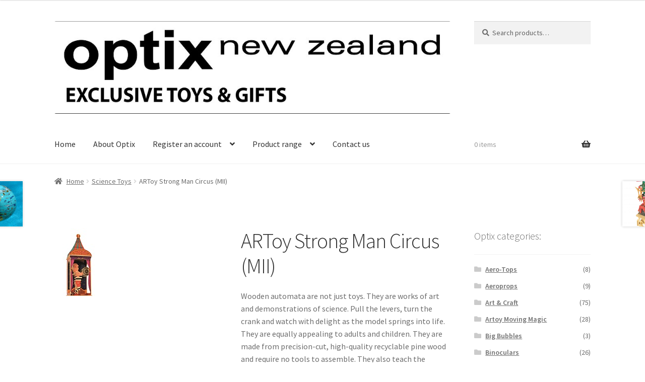

--- FILE ---
content_type: text/html; charset=UTF-8
request_url: https://optixnz.co.nz/product/artoy-strong-man-circus-mii/
body_size: 18679
content:
<!doctype html>
<html lang="en-NZ">
<head><meta charset="UTF-8"><script>if(navigator.userAgent.match(/MSIE|Internet Explorer/i)||navigator.userAgent.match(/Trident\/7\..*?rv:11/i)){var href=document.location.href;if(!href.match(/[?&]nowprocket/)){if(href.indexOf("?")==-1){if(href.indexOf("#")==-1){document.location.href=href+"?nowprocket=1"}else{document.location.href=href.replace("#","?nowprocket=1#")}}else{if(href.indexOf("#")==-1){document.location.href=href+"&nowprocket=1"}else{document.location.href=href.replace("#","&nowprocket=1#")}}}}</script><script>class RocketLazyLoadScripts{constructor(){this.v="1.2.3",this.triggerEvents=["keydown","mousedown","mousemove","touchmove","touchstart","touchend","wheel"],this.userEventHandler=this._triggerListener.bind(this),this.touchStartHandler=this._onTouchStart.bind(this),this.touchMoveHandler=this._onTouchMove.bind(this),this.touchEndHandler=this._onTouchEnd.bind(this),this.clickHandler=this._onClick.bind(this),this.interceptedClicks=[],window.addEventListener("pageshow",t=>{this.persisted=t.persisted}),window.addEventListener("DOMContentLoaded",()=>{this._preconnect3rdParties()}),this.delayedScripts={normal:[],async:[],defer:[]},this.trash=[],this.allJQueries=[]}_addUserInteractionListener(t){if(document.hidden){t._triggerListener();return}this.triggerEvents.forEach(e=>window.addEventListener(e,t.userEventHandler,{passive:!0})),window.addEventListener("touchstart",t.touchStartHandler,{passive:!0}),window.addEventListener("mousedown",t.touchStartHandler),document.addEventListener("visibilitychange",t.userEventHandler)}_removeUserInteractionListener(){this.triggerEvents.forEach(t=>window.removeEventListener(t,this.userEventHandler,{passive:!0})),document.removeEventListener("visibilitychange",this.userEventHandler)}_onTouchStart(t){"HTML"!==t.target.tagName&&(window.addEventListener("touchend",this.touchEndHandler),window.addEventListener("mouseup",this.touchEndHandler),window.addEventListener("touchmove",this.touchMoveHandler,{passive:!0}),window.addEventListener("mousemove",this.touchMoveHandler),t.target.addEventListener("click",this.clickHandler),this._renameDOMAttribute(t.target,"onclick","rocket-onclick"),this._pendingClickStarted())}_onTouchMove(t){window.removeEventListener("touchend",this.touchEndHandler),window.removeEventListener("mouseup",this.touchEndHandler),window.removeEventListener("touchmove",this.touchMoveHandler,{passive:!0}),window.removeEventListener("mousemove",this.touchMoveHandler),t.target.removeEventListener("click",this.clickHandler),this._renameDOMAttribute(t.target,"rocket-onclick","onclick"),this._pendingClickFinished()}_onTouchEnd(t){window.removeEventListener("touchend",this.touchEndHandler),window.removeEventListener("mouseup",this.touchEndHandler),window.removeEventListener("touchmove",this.touchMoveHandler,{passive:!0}),window.removeEventListener("mousemove",this.touchMoveHandler)}_onClick(t){t.target.removeEventListener("click",this.clickHandler),this._renameDOMAttribute(t.target,"rocket-onclick","onclick"),this.interceptedClicks.push(t),t.preventDefault(),t.stopPropagation(),t.stopImmediatePropagation(),this._pendingClickFinished()}_replayClicks(){window.removeEventListener("touchstart",this.touchStartHandler,{passive:!0}),window.removeEventListener("mousedown",this.touchStartHandler),this.interceptedClicks.forEach(t=>{t.target.dispatchEvent(new MouseEvent("click",{view:t.view,bubbles:!0,cancelable:!0}))})}_waitForPendingClicks(){return new Promise(t=>{this._isClickPending?this._pendingClickFinished=t:t()})}_pendingClickStarted(){this._isClickPending=!0}_pendingClickFinished(){this._isClickPending=!1}_renameDOMAttribute(t,e,r){t.hasAttribute&&t.hasAttribute(e)&&(event.target.setAttribute(r,event.target.getAttribute(e)),event.target.removeAttribute(e))}_triggerListener(){this._removeUserInteractionListener(this),"loading"===document.readyState?document.addEventListener("DOMContentLoaded",this._loadEverythingNow.bind(this)):this._loadEverythingNow()}_preconnect3rdParties(){let t=[];document.querySelectorAll("script[type=rocketlazyloadscript]").forEach(e=>{if(e.hasAttribute("src")){let r=new URL(e.src).origin;r!==location.origin&&t.push({src:r,crossOrigin:e.crossOrigin||"module"===e.getAttribute("data-rocket-type")})}}),t=[...new Map(t.map(t=>[JSON.stringify(t),t])).values()],this._batchInjectResourceHints(t,"preconnect")}async _loadEverythingNow(){this.lastBreath=Date.now(),this._delayEventListeners(this),this._delayJQueryReady(this),this._handleDocumentWrite(),this._registerAllDelayedScripts(),this._preloadAllScripts(),await this._loadScriptsFromList(this.delayedScripts.normal),await this._loadScriptsFromList(this.delayedScripts.defer),await this._loadScriptsFromList(this.delayedScripts.async);try{await this._triggerDOMContentLoaded(),await this._triggerWindowLoad()}catch(t){console.error(t)}window.dispatchEvent(new Event("rocket-allScriptsLoaded")),this._waitForPendingClicks().then(()=>{this._replayClicks()}),this._emptyTrash()}_registerAllDelayedScripts(){document.querySelectorAll("script[type=rocketlazyloadscript]").forEach(t=>{t.hasAttribute("data-rocket-src")?t.hasAttribute("async")&&!1!==t.async?this.delayedScripts.async.push(t):t.hasAttribute("defer")&&!1!==t.defer||"module"===t.getAttribute("data-rocket-type")?this.delayedScripts.defer.push(t):this.delayedScripts.normal.push(t):this.delayedScripts.normal.push(t)})}async _transformScript(t){return new Promise((await this._littleBreath(),navigator.userAgent.indexOf("Firefox/")>0||""===navigator.vendor)?e=>{let r=document.createElement("script");[...t.attributes].forEach(t=>{let e=t.nodeName;"type"!==e&&("data-rocket-type"===e&&(e="type"),"data-rocket-src"===e&&(e="src"),r.setAttribute(e,t.nodeValue))}),t.text&&(r.text=t.text),r.hasAttribute("src")?(r.addEventListener("load",e),r.addEventListener("error",e)):(r.text=t.text,e());try{t.parentNode.replaceChild(r,t)}catch(i){e()}}:async e=>{function r(){t.setAttribute("data-rocket-status","failed"),e()}try{let i=t.getAttribute("data-rocket-type"),n=t.getAttribute("data-rocket-src");t.text,i?(t.type=i,t.removeAttribute("data-rocket-type")):t.removeAttribute("type"),t.addEventListener("load",function r(){t.setAttribute("data-rocket-status","executed"),e()}),t.addEventListener("error",r),n?(t.removeAttribute("data-rocket-src"),t.src=n):t.src="data:text/javascript;base64,"+window.btoa(unescape(encodeURIComponent(t.text)))}catch(s){r()}})}async _loadScriptsFromList(t){let e=t.shift();return e&&e.isConnected?(await this._transformScript(e),this._loadScriptsFromList(t)):Promise.resolve()}_preloadAllScripts(){this._batchInjectResourceHints([...this.delayedScripts.normal,...this.delayedScripts.defer,...this.delayedScripts.async],"preload")}_batchInjectResourceHints(t,e){var r=document.createDocumentFragment();t.forEach(t=>{let i=t.getAttribute&&t.getAttribute("data-rocket-src")||t.src;if(i){let n=document.createElement("link");n.href=i,n.rel=e,"preconnect"!==e&&(n.as="script"),t.getAttribute&&"module"===t.getAttribute("data-rocket-type")&&(n.crossOrigin=!0),t.crossOrigin&&(n.crossOrigin=t.crossOrigin),t.integrity&&(n.integrity=t.integrity),r.appendChild(n),this.trash.push(n)}}),document.head.appendChild(r)}_delayEventListeners(t){let e={};function r(t,r){!function t(r){!e[r]&&(e[r]={originalFunctions:{add:r.addEventListener,remove:r.removeEventListener},eventsToRewrite:[]},r.addEventListener=function(){arguments[0]=i(arguments[0]),e[r].originalFunctions.add.apply(r,arguments)},r.removeEventListener=function(){arguments[0]=i(arguments[0]),e[r].originalFunctions.remove.apply(r,arguments)});function i(t){return e[r].eventsToRewrite.indexOf(t)>=0?"rocket-"+t:t}}(t),e[t].eventsToRewrite.push(r)}function i(t,e){let r=t[e];Object.defineProperty(t,e,{get:()=>r||function(){},set(i){t["rocket"+e]=r=i}})}r(document,"DOMContentLoaded"),r(window,"DOMContentLoaded"),r(window,"load"),r(window,"pageshow"),r(document,"readystatechange"),i(document,"onreadystatechange"),i(window,"onload"),i(window,"onpageshow")}_delayJQueryReady(t){let e;function r(r){if(r&&r.fn&&!t.allJQueries.includes(r)){r.fn.ready=r.fn.init.prototype.ready=function(e){return t.domReadyFired?e.bind(document)(r):document.addEventListener("rocket-DOMContentLoaded",()=>e.bind(document)(r)),r([])};let i=r.fn.on;r.fn.on=r.fn.init.prototype.on=function(){if(this[0]===window){function t(t){return t.split(" ").map(t=>"load"===t||0===t.indexOf("load.")?"rocket-jquery-load":t).join(" ")}"string"==typeof arguments[0]||arguments[0]instanceof String?arguments[0]=t(arguments[0]):"object"==typeof arguments[0]&&Object.keys(arguments[0]).forEach(e=>{let r=arguments[0][e];delete arguments[0][e],arguments[0][t(e)]=r})}return i.apply(this,arguments),this},t.allJQueries.push(r)}e=r}r(window.jQuery),Object.defineProperty(window,"jQuery",{get:()=>e,set(t){r(t)}})}async _triggerDOMContentLoaded(){this.domReadyFired=!0,await this._littleBreath(),document.dispatchEvent(new Event("rocket-DOMContentLoaded")),await this._littleBreath(),window.dispatchEvent(new Event("rocket-DOMContentLoaded")),await this._littleBreath(),document.dispatchEvent(new Event("rocket-readystatechange")),await this._littleBreath(),document.rocketonreadystatechange&&document.rocketonreadystatechange()}async _triggerWindowLoad(){await this._littleBreath(),window.dispatchEvent(new Event("rocket-load")),await this._littleBreath(),window.rocketonload&&window.rocketonload(),await this._littleBreath(),this.allJQueries.forEach(t=>t(window).trigger("rocket-jquery-load")),await this._littleBreath();let t=new Event("rocket-pageshow");t.persisted=this.persisted,window.dispatchEvent(t),await this._littleBreath(),window.rocketonpageshow&&window.rocketonpageshow({persisted:this.persisted})}_handleDocumentWrite(){let t=new Map;document.write=document.writeln=function(e){let r=document.currentScript;r||console.error("WPRocket unable to document.write this: "+e);let i=document.createRange(),n=r.parentElement,s=t.get(r);void 0===s&&(s=r.nextSibling,t.set(r,s));let a=document.createDocumentFragment();i.setStart(a,0),a.appendChild(i.createContextualFragment(e)),n.insertBefore(a,s)}}async _littleBreath(){Date.now()-this.lastBreath>45&&(await this._requestAnimFrame(),this.lastBreath=Date.now())}async _requestAnimFrame(){return document.hidden?new Promise(t=>setTimeout(t)):new Promise(t=>requestAnimationFrame(t))}_emptyTrash(){this.trash.forEach(t=>t.remove())}static run(){let t=new RocketLazyLoadScripts;t._addUserInteractionListener(t)}}RocketLazyLoadScripts.run();</script>

<meta name="viewport" content="width=device-width, initial-scale=1">
<link rel="profile" href="https://gmpg.org/xfn/11">
<link rel="pingback" href="https://optixnz.co.nz/xmlrpc.php">

<title>ARToy Strong Man Circus (MII) &#8211; Optix NZ</title><link rel="preload" as="style" href="https://fonts.googleapis.com/css?family=Source%20Sans%20Pro%3A400%2C300%2C300italic%2C400italic%2C600%2C700%2C900&#038;subset=latin%2Clatin-ext&#038;display=swap" /><link rel="stylesheet" href="https://fonts.googleapis.com/css?family=Source%20Sans%20Pro%3A400%2C300%2C300italic%2C400italic%2C600%2C700%2C900&#038;subset=latin%2Clatin-ext&#038;display=swap" media="print" onload="this.media='all'" /><noscript><link rel="stylesheet" href="https://fonts.googleapis.com/css?family=Source%20Sans%20Pro%3A400%2C300%2C300italic%2C400italic%2C600%2C700%2C900&#038;subset=latin%2Clatin-ext&#038;display=swap" /></noscript>
<meta name='robots' content='max-image-preview:large' />
<link rel='dns-prefetch' href='//fonts.googleapis.com' />
<link href='https://fonts.gstatic.com' crossorigin rel='preconnect' />
<link rel="alternate" type="application/rss+xml" title="Optix NZ &raquo; Feed" href="https://optixnz.co.nz/feed/" />
<link rel="alternate" type="application/rss+xml" title="Optix NZ &raquo; Comments Feed" href="https://optixnz.co.nz/comments/feed/" />
<style>
img.wp-smiley,
img.emoji {
	display: inline !important;
	border: none !important;
	box-shadow: none !important;
	height: 1em !important;
	width: 1em !important;
	margin: 0 0.07em !important;
	vertical-align: -0.1em !important;
	background: none !important;
	padding: 0 !important;
}
</style>
	<link rel='stylesheet' id='wp-block-library-css' href='https://optixnz.co.nz/wp-includes/css/dist/block-library/style.min.css?ver=d268fd11d09279d022af0c3ccd0baa98' media='all' />
<style id='wp-block-library-theme-inline-css'>
.wp-block-audio figcaption{color:#555;font-size:13px;text-align:center}.is-dark-theme .wp-block-audio figcaption{color:hsla(0,0%,100%,.65)}.wp-block-audio{margin:0 0 1em}.wp-block-code{border:1px solid #ccc;border-radius:4px;font-family:Menlo,Consolas,monaco,monospace;padding:.8em 1em}.wp-block-embed figcaption{color:#555;font-size:13px;text-align:center}.is-dark-theme .wp-block-embed figcaption{color:hsla(0,0%,100%,.65)}.wp-block-embed{margin:0 0 1em}.blocks-gallery-caption{color:#555;font-size:13px;text-align:center}.is-dark-theme .blocks-gallery-caption{color:hsla(0,0%,100%,.65)}.wp-block-image figcaption{color:#555;font-size:13px;text-align:center}.is-dark-theme .wp-block-image figcaption{color:hsla(0,0%,100%,.65)}.wp-block-image{margin:0 0 1em}.wp-block-pullquote{border-bottom:4px solid;border-top:4px solid;color:currentColor;margin-bottom:1.75em}.wp-block-pullquote cite,.wp-block-pullquote footer,.wp-block-pullquote__citation{color:currentColor;font-size:.8125em;font-style:normal;text-transform:uppercase}.wp-block-quote{border-left:.25em solid;margin:0 0 1.75em;padding-left:1em}.wp-block-quote cite,.wp-block-quote footer{color:currentColor;font-size:.8125em;font-style:normal;position:relative}.wp-block-quote.has-text-align-right{border-left:none;border-right:.25em solid;padding-left:0;padding-right:1em}.wp-block-quote.has-text-align-center{border:none;padding-left:0}.wp-block-quote.is-large,.wp-block-quote.is-style-large,.wp-block-quote.is-style-plain{border:none}.wp-block-search .wp-block-search__label{font-weight:700}.wp-block-search__button{border:1px solid #ccc;padding:.375em .625em}:where(.wp-block-group.has-background){padding:1.25em 2.375em}.wp-block-separator.has-css-opacity{opacity:.4}.wp-block-separator{border:none;border-bottom:2px solid;margin-left:auto;margin-right:auto}.wp-block-separator.has-alpha-channel-opacity{opacity:1}.wp-block-separator:not(.is-style-wide):not(.is-style-dots){width:100px}.wp-block-separator.has-background:not(.is-style-dots){border-bottom:none;height:1px}.wp-block-separator.has-background:not(.is-style-wide):not(.is-style-dots){height:2px}.wp-block-table{margin:0 0 1em}.wp-block-table td,.wp-block-table th{word-break:normal}.wp-block-table figcaption{color:#555;font-size:13px;text-align:center}.is-dark-theme .wp-block-table figcaption{color:hsla(0,0%,100%,.65)}.wp-block-video figcaption{color:#555;font-size:13px;text-align:center}.is-dark-theme .wp-block-video figcaption{color:hsla(0,0%,100%,.65)}.wp-block-video{margin:0 0 1em}.wp-block-template-part.has-background{margin-bottom:0;margin-top:0;padding:1.25em 2.375em}
</style>
<link rel='stylesheet' id='wc-blocks-vendors-style-css' href='https://optixnz.co.nz/wp-content/plugins/woocommerce/packages/woocommerce-blocks/build/wc-blocks-vendors-style.css?ver=10.4.6' media='all' />
<link rel='stylesheet' id='wc-blocks-style-css' href='https://optixnz.co.nz/wp-content/plugins/woocommerce/packages/woocommerce-blocks/build/wc-blocks-style.css?ver=10.4.6' media='all' />
<link rel='stylesheet' id='storefront-gutenberg-blocks-css' href='https://optixnz.co.nz/wp-content/themes/storefront/assets/css/base/gutenberg-blocks.css?ver=4.4.1' media='all' />
<style id='storefront-gutenberg-blocks-inline-css'>

				.wp-block-button__link:not(.has-text-color) {
					color: #333333;
				}

				.wp-block-button__link:not(.has-text-color):hover,
				.wp-block-button__link:not(.has-text-color):focus,
				.wp-block-button__link:not(.has-text-color):active {
					color: #333333;
				}

				.wp-block-button__link:not(.has-background) {
					background-color: #eeeeee;
				}

				.wp-block-button__link:not(.has-background):hover,
				.wp-block-button__link:not(.has-background):focus,
				.wp-block-button__link:not(.has-background):active {
					border-color: #d5d5d5;
					background-color: #d5d5d5;
				}

				.wc-block-grid__products .wc-block-grid__product .wp-block-button__link {
					background-color: #eeeeee;
					border-color: #eeeeee;
					color: #333333;
				}

				.wp-block-quote footer,
				.wp-block-quote cite,
				.wp-block-quote__citation {
					color: #6d6d6d;
				}

				.wp-block-pullquote cite,
				.wp-block-pullquote footer,
				.wp-block-pullquote__citation {
					color: #6d6d6d;
				}

				.wp-block-image figcaption {
					color: #6d6d6d;
				}

				.wp-block-separator.is-style-dots::before {
					color: #333333;
				}

				.wp-block-file a.wp-block-file__button {
					color: #333333;
					background-color: #eeeeee;
					border-color: #eeeeee;
				}

				.wp-block-file a.wp-block-file__button:hover,
				.wp-block-file a.wp-block-file__button:focus,
				.wp-block-file a.wp-block-file__button:active {
					color: #333333;
					background-color: #d5d5d5;
				}

				.wp-block-code,
				.wp-block-preformatted pre {
					color: #6d6d6d;
				}

				.wp-block-table:not( .has-background ):not( .is-style-stripes ) tbody tr:nth-child(2n) td {
					background-color: #fdfdfd;
				}

				.wp-block-cover .wp-block-cover__inner-container h1:not(.has-text-color),
				.wp-block-cover .wp-block-cover__inner-container h2:not(.has-text-color),
				.wp-block-cover .wp-block-cover__inner-container h3:not(.has-text-color),
				.wp-block-cover .wp-block-cover__inner-container h4:not(.has-text-color),
				.wp-block-cover .wp-block-cover__inner-container h5:not(.has-text-color),
				.wp-block-cover .wp-block-cover__inner-container h6:not(.has-text-color) {
					color: #000000;
				}

				.wc-block-components-price-slider__range-input-progress,
				.rtl .wc-block-components-price-slider__range-input-progress {
					--range-color: #6ec61b;
				}

				/* Target only IE11 */
				@media all and (-ms-high-contrast: none), (-ms-high-contrast: active) {
					.wc-block-components-price-slider__range-input-progress {
						background: #6ec61b;
					}
				}

				.wc-block-components-button:not(.is-link) {
					background-color: #333333;
					color: #ffffff;
				}

				.wc-block-components-button:not(.is-link):hover,
				.wc-block-components-button:not(.is-link):focus,
				.wc-block-components-button:not(.is-link):active {
					background-color: #1a1a1a;
					color: #ffffff;
				}

				.wc-block-components-button:not(.is-link):disabled {
					background-color: #333333;
					color: #ffffff;
				}

				.wc-block-cart__submit-container {
					background-color: #ffffff;
				}

				.wc-block-cart__submit-container::before {
					color: rgba(220,220,220,0.5);
				}

				.wc-block-components-order-summary-item__quantity {
					background-color: #ffffff;
					border-color: #6d6d6d;
					box-shadow: 0 0 0 2px #ffffff;
					color: #6d6d6d;
				}
			
</style>
<link rel='stylesheet' id='classic-theme-styles-css' href='https://optixnz.co.nz/wp-includes/css/classic-themes.min.css?ver=d268fd11d09279d022af0c3ccd0baa98' media='all' />
<style id='global-styles-inline-css'>
body{--wp--preset--color--black: #000000;--wp--preset--color--cyan-bluish-gray: #abb8c3;--wp--preset--color--white: #ffffff;--wp--preset--color--pale-pink: #f78da7;--wp--preset--color--vivid-red: #cf2e2e;--wp--preset--color--luminous-vivid-orange: #ff6900;--wp--preset--color--luminous-vivid-amber: #fcb900;--wp--preset--color--light-green-cyan: #7bdcb5;--wp--preset--color--vivid-green-cyan: #00d084;--wp--preset--color--pale-cyan-blue: #8ed1fc;--wp--preset--color--vivid-cyan-blue: #0693e3;--wp--preset--color--vivid-purple: #9b51e0;--wp--preset--gradient--vivid-cyan-blue-to-vivid-purple: linear-gradient(135deg,rgba(6,147,227,1) 0%,rgb(155,81,224) 100%);--wp--preset--gradient--light-green-cyan-to-vivid-green-cyan: linear-gradient(135deg,rgb(122,220,180) 0%,rgb(0,208,130) 100%);--wp--preset--gradient--luminous-vivid-amber-to-luminous-vivid-orange: linear-gradient(135deg,rgba(252,185,0,1) 0%,rgba(255,105,0,1) 100%);--wp--preset--gradient--luminous-vivid-orange-to-vivid-red: linear-gradient(135deg,rgba(255,105,0,1) 0%,rgb(207,46,46) 100%);--wp--preset--gradient--very-light-gray-to-cyan-bluish-gray: linear-gradient(135deg,rgb(238,238,238) 0%,rgb(169,184,195) 100%);--wp--preset--gradient--cool-to-warm-spectrum: linear-gradient(135deg,rgb(74,234,220) 0%,rgb(151,120,209) 20%,rgb(207,42,186) 40%,rgb(238,44,130) 60%,rgb(251,105,98) 80%,rgb(254,248,76) 100%);--wp--preset--gradient--blush-light-purple: linear-gradient(135deg,rgb(255,206,236) 0%,rgb(152,150,240) 100%);--wp--preset--gradient--blush-bordeaux: linear-gradient(135deg,rgb(254,205,165) 0%,rgb(254,45,45) 50%,rgb(107,0,62) 100%);--wp--preset--gradient--luminous-dusk: linear-gradient(135deg,rgb(255,203,112) 0%,rgb(199,81,192) 50%,rgb(65,88,208) 100%);--wp--preset--gradient--pale-ocean: linear-gradient(135deg,rgb(255,245,203) 0%,rgb(182,227,212) 50%,rgb(51,167,181) 100%);--wp--preset--gradient--electric-grass: linear-gradient(135deg,rgb(202,248,128) 0%,rgb(113,206,126) 100%);--wp--preset--gradient--midnight: linear-gradient(135deg,rgb(2,3,129) 0%,rgb(40,116,252) 100%);--wp--preset--duotone--dark-grayscale: url('#wp-duotone-dark-grayscale');--wp--preset--duotone--grayscale: url('#wp-duotone-grayscale');--wp--preset--duotone--purple-yellow: url('#wp-duotone-purple-yellow');--wp--preset--duotone--blue-red: url('#wp-duotone-blue-red');--wp--preset--duotone--midnight: url('#wp-duotone-midnight');--wp--preset--duotone--magenta-yellow: url('#wp-duotone-magenta-yellow');--wp--preset--duotone--purple-green: url('#wp-duotone-purple-green');--wp--preset--duotone--blue-orange: url('#wp-duotone-blue-orange');--wp--preset--font-size--small: 14px;--wp--preset--font-size--medium: 23px;--wp--preset--font-size--large: 26px;--wp--preset--font-size--x-large: 42px;--wp--preset--font-size--normal: 16px;--wp--preset--font-size--huge: 37px;--wp--preset--spacing--20: 0.44rem;--wp--preset--spacing--30: 0.67rem;--wp--preset--spacing--40: 1rem;--wp--preset--spacing--50: 1.5rem;--wp--preset--spacing--60: 2.25rem;--wp--preset--spacing--70: 3.38rem;--wp--preset--spacing--80: 5.06rem;--wp--preset--shadow--natural: 6px 6px 9px rgba(0, 0, 0, 0.2);--wp--preset--shadow--deep: 12px 12px 50px rgba(0, 0, 0, 0.4);--wp--preset--shadow--sharp: 6px 6px 0px rgba(0, 0, 0, 0.2);--wp--preset--shadow--outlined: 6px 6px 0px -3px rgba(255, 255, 255, 1), 6px 6px rgba(0, 0, 0, 1);--wp--preset--shadow--crisp: 6px 6px 0px rgba(0, 0, 0, 1);}:where(.is-layout-flex){gap: 0.5em;}body .is-layout-flow > .alignleft{float: left;margin-inline-start: 0;margin-inline-end: 2em;}body .is-layout-flow > .alignright{float: right;margin-inline-start: 2em;margin-inline-end: 0;}body .is-layout-flow > .aligncenter{margin-left: auto !important;margin-right: auto !important;}body .is-layout-constrained > .alignleft{float: left;margin-inline-start: 0;margin-inline-end: 2em;}body .is-layout-constrained > .alignright{float: right;margin-inline-start: 2em;margin-inline-end: 0;}body .is-layout-constrained > .aligncenter{margin-left: auto !important;margin-right: auto !important;}body .is-layout-constrained > :where(:not(.alignleft):not(.alignright):not(.alignfull)){max-width: var(--wp--style--global--content-size);margin-left: auto !important;margin-right: auto !important;}body .is-layout-constrained > .alignwide{max-width: var(--wp--style--global--wide-size);}body .is-layout-flex{display: flex;}body .is-layout-flex{flex-wrap: wrap;align-items: center;}body .is-layout-flex > *{margin: 0;}:where(.wp-block-columns.is-layout-flex){gap: 2em;}.has-black-color{color: var(--wp--preset--color--black) !important;}.has-cyan-bluish-gray-color{color: var(--wp--preset--color--cyan-bluish-gray) !important;}.has-white-color{color: var(--wp--preset--color--white) !important;}.has-pale-pink-color{color: var(--wp--preset--color--pale-pink) !important;}.has-vivid-red-color{color: var(--wp--preset--color--vivid-red) !important;}.has-luminous-vivid-orange-color{color: var(--wp--preset--color--luminous-vivid-orange) !important;}.has-luminous-vivid-amber-color{color: var(--wp--preset--color--luminous-vivid-amber) !important;}.has-light-green-cyan-color{color: var(--wp--preset--color--light-green-cyan) !important;}.has-vivid-green-cyan-color{color: var(--wp--preset--color--vivid-green-cyan) !important;}.has-pale-cyan-blue-color{color: var(--wp--preset--color--pale-cyan-blue) !important;}.has-vivid-cyan-blue-color{color: var(--wp--preset--color--vivid-cyan-blue) !important;}.has-vivid-purple-color{color: var(--wp--preset--color--vivid-purple) !important;}.has-black-background-color{background-color: var(--wp--preset--color--black) !important;}.has-cyan-bluish-gray-background-color{background-color: var(--wp--preset--color--cyan-bluish-gray) !important;}.has-white-background-color{background-color: var(--wp--preset--color--white) !important;}.has-pale-pink-background-color{background-color: var(--wp--preset--color--pale-pink) !important;}.has-vivid-red-background-color{background-color: var(--wp--preset--color--vivid-red) !important;}.has-luminous-vivid-orange-background-color{background-color: var(--wp--preset--color--luminous-vivid-orange) !important;}.has-luminous-vivid-amber-background-color{background-color: var(--wp--preset--color--luminous-vivid-amber) !important;}.has-light-green-cyan-background-color{background-color: var(--wp--preset--color--light-green-cyan) !important;}.has-vivid-green-cyan-background-color{background-color: var(--wp--preset--color--vivid-green-cyan) !important;}.has-pale-cyan-blue-background-color{background-color: var(--wp--preset--color--pale-cyan-blue) !important;}.has-vivid-cyan-blue-background-color{background-color: var(--wp--preset--color--vivid-cyan-blue) !important;}.has-vivid-purple-background-color{background-color: var(--wp--preset--color--vivid-purple) !important;}.has-black-border-color{border-color: var(--wp--preset--color--black) !important;}.has-cyan-bluish-gray-border-color{border-color: var(--wp--preset--color--cyan-bluish-gray) !important;}.has-white-border-color{border-color: var(--wp--preset--color--white) !important;}.has-pale-pink-border-color{border-color: var(--wp--preset--color--pale-pink) !important;}.has-vivid-red-border-color{border-color: var(--wp--preset--color--vivid-red) !important;}.has-luminous-vivid-orange-border-color{border-color: var(--wp--preset--color--luminous-vivid-orange) !important;}.has-luminous-vivid-amber-border-color{border-color: var(--wp--preset--color--luminous-vivid-amber) !important;}.has-light-green-cyan-border-color{border-color: var(--wp--preset--color--light-green-cyan) !important;}.has-vivid-green-cyan-border-color{border-color: var(--wp--preset--color--vivid-green-cyan) !important;}.has-pale-cyan-blue-border-color{border-color: var(--wp--preset--color--pale-cyan-blue) !important;}.has-vivid-cyan-blue-border-color{border-color: var(--wp--preset--color--vivid-cyan-blue) !important;}.has-vivid-purple-border-color{border-color: var(--wp--preset--color--vivid-purple) !important;}.has-vivid-cyan-blue-to-vivid-purple-gradient-background{background: var(--wp--preset--gradient--vivid-cyan-blue-to-vivid-purple) !important;}.has-light-green-cyan-to-vivid-green-cyan-gradient-background{background: var(--wp--preset--gradient--light-green-cyan-to-vivid-green-cyan) !important;}.has-luminous-vivid-amber-to-luminous-vivid-orange-gradient-background{background: var(--wp--preset--gradient--luminous-vivid-amber-to-luminous-vivid-orange) !important;}.has-luminous-vivid-orange-to-vivid-red-gradient-background{background: var(--wp--preset--gradient--luminous-vivid-orange-to-vivid-red) !important;}.has-very-light-gray-to-cyan-bluish-gray-gradient-background{background: var(--wp--preset--gradient--very-light-gray-to-cyan-bluish-gray) !important;}.has-cool-to-warm-spectrum-gradient-background{background: var(--wp--preset--gradient--cool-to-warm-spectrum) !important;}.has-blush-light-purple-gradient-background{background: var(--wp--preset--gradient--blush-light-purple) !important;}.has-blush-bordeaux-gradient-background{background: var(--wp--preset--gradient--blush-bordeaux) !important;}.has-luminous-dusk-gradient-background{background: var(--wp--preset--gradient--luminous-dusk) !important;}.has-pale-ocean-gradient-background{background: var(--wp--preset--gradient--pale-ocean) !important;}.has-electric-grass-gradient-background{background: var(--wp--preset--gradient--electric-grass) !important;}.has-midnight-gradient-background{background: var(--wp--preset--gradient--midnight) !important;}.has-small-font-size{font-size: var(--wp--preset--font-size--small) !important;}.has-medium-font-size{font-size: var(--wp--preset--font-size--medium) !important;}.has-large-font-size{font-size: var(--wp--preset--font-size--large) !important;}.has-x-large-font-size{font-size: var(--wp--preset--font-size--x-large) !important;}
.wp-block-navigation a:where(:not(.wp-element-button)){color: inherit;}
:where(.wp-block-columns.is-layout-flex){gap: 2em;}
.wp-block-pullquote{font-size: 1.5em;line-height: 1.6;}
</style>
<link rel='stylesheet' id='pop_up-css' href='https://optixnz.co.nz/wp-content/plugins/hide-price-until-login/assets/css/pop_up.css?ver=d268fd11d09279d022af0c3ccd0baa98' media='all' />
<link rel='stylesheet' id='photoswipe-css' href='https://optixnz.co.nz/wp-content/plugins/woocommerce/assets/css/photoswipe/photoswipe.min.css?ver=7.9.0' media='all' />
<link rel='stylesheet' id='photoswipe-default-skin-css' href='https://optixnz.co.nz/wp-content/plugins/woocommerce/assets/css/photoswipe/default-skin/default-skin.min.css?ver=7.9.0' media='all' />
<style id='woocommerce-inline-inline-css'>
.woocommerce form .form-row .required { visibility: visible; }
</style>
<link rel='stylesheet' id='storefront-style-css' href='https://optixnz.co.nz/wp-content/themes/storefront/style.css?ver=4.4.1' media='all' />
<style id='storefront-style-inline-css'>

			.main-navigation ul li a,
			.site-title a,
			ul.menu li a,
			.site-branding h1 a,
			button.menu-toggle,
			button.menu-toggle:hover,
			.handheld-navigation .dropdown-toggle {
				color: #333333;
			}

			button.menu-toggle,
			button.menu-toggle:hover {
				border-color: #333333;
			}

			.main-navigation ul li a:hover,
			.main-navigation ul li:hover > a,
			.site-title a:hover,
			.site-header ul.menu li.current-menu-item > a {
				color: #747474;
			}

			table:not( .has-background ) th {
				background-color: #f8f8f8;
			}

			table:not( .has-background ) tbody td {
				background-color: #fdfdfd;
			}

			table:not( .has-background ) tbody tr:nth-child(2n) td,
			fieldset,
			fieldset legend {
				background-color: #fbfbfb;
			}

			.site-header,
			.secondary-navigation ul ul,
			.main-navigation ul.menu > li.menu-item-has-children:after,
			.secondary-navigation ul.menu ul,
			.storefront-handheld-footer-bar,
			.storefront-handheld-footer-bar ul li > a,
			.storefront-handheld-footer-bar ul li.search .site-search,
			button.menu-toggle,
			button.menu-toggle:hover {
				background-color: #ffffff;
			}

			p.site-description,
			.site-header,
			.storefront-handheld-footer-bar {
				color: #404040;
			}

			button.menu-toggle:after,
			button.menu-toggle:before,
			button.menu-toggle span:before {
				background-color: #333333;
			}

			h1, h2, h3, h4, h5, h6, .wc-block-grid__product-title {
				color: #333333;
			}

			.widget h1 {
				border-bottom-color: #333333;
			}

			body,
			.secondary-navigation a {
				color: #6d6d6d;
			}

			.widget-area .widget a,
			.hentry .entry-header .posted-on a,
			.hentry .entry-header .post-author a,
			.hentry .entry-header .post-comments a,
			.hentry .entry-header .byline a {
				color: #727272;
			}

			a {
				color: #6ec61b;
			}

			a:focus,
			button:focus,
			.button.alt:focus,
			input:focus,
			textarea:focus,
			input[type="button"]:focus,
			input[type="reset"]:focus,
			input[type="submit"]:focus,
			input[type="email"]:focus,
			input[type="tel"]:focus,
			input[type="url"]:focus,
			input[type="password"]:focus,
			input[type="search"]:focus {
				outline-color: #6ec61b;
			}

			button, input[type="button"], input[type="reset"], input[type="submit"], .button, .widget a.button {
				background-color: #eeeeee;
				border-color: #eeeeee;
				color: #333333;
			}

			button:hover, input[type="button"]:hover, input[type="reset"]:hover, input[type="submit"]:hover, .button:hover, .widget a.button:hover {
				background-color: #d5d5d5;
				border-color: #d5d5d5;
				color: #333333;
			}

			button.alt, input[type="button"].alt, input[type="reset"].alt, input[type="submit"].alt, .button.alt, .widget-area .widget a.button.alt {
				background-color: #333333;
				border-color: #333333;
				color: #ffffff;
			}

			button.alt:hover, input[type="button"].alt:hover, input[type="reset"].alt:hover, input[type="submit"].alt:hover, .button.alt:hover, .widget-area .widget a.button.alt:hover {
				background-color: #1a1a1a;
				border-color: #1a1a1a;
				color: #ffffff;
			}

			.pagination .page-numbers li .page-numbers.current {
				background-color: #e6e6e6;
				color: #636363;
			}

			#comments .comment-list .comment-content .comment-text {
				background-color: #f8f8f8;
			}

			.site-footer {
				background-color: #f0f0f0;
				color: #6d6d6d;
			}

			.site-footer a:not(.button):not(.components-button) {
				color: #333333;
			}

			.site-footer .storefront-handheld-footer-bar a:not(.button):not(.components-button) {
				color: #333333;
			}

			.site-footer h1, .site-footer h2, .site-footer h3, .site-footer h4, .site-footer h5, .site-footer h6, .site-footer .widget .widget-title, .site-footer .widget .widgettitle {
				color: #333333;
			}

			.page-template-template-homepage.has-post-thumbnail .type-page.has-post-thumbnail .entry-title {
				color: #000000;
			}

			.page-template-template-homepage.has-post-thumbnail .type-page.has-post-thumbnail .entry-content {
				color: #000000;
			}

			@media screen and ( min-width: 768px ) {
				.secondary-navigation ul.menu a:hover {
					color: #595959;
				}

				.secondary-navigation ul.menu a {
					color: #404040;
				}

				.main-navigation ul.menu ul.sub-menu,
				.main-navigation ul.nav-menu ul.children {
					background-color: #f0f0f0;
				}

				.site-header {
					border-bottom-color: #f0f0f0;
				}
			}
</style>
<link rel='stylesheet' id='storefront-icons-css' href='https://optixnz.co.nz/wp-content/themes/storefront/assets/css/base/icons.css?ver=4.4.1' media='all' />

<link rel='stylesheet' id='storefront-woocommerce-style-css' href='https://optixnz.co.nz/wp-content/themes/storefront/assets/css/woocommerce/woocommerce.css?ver=4.4.1' media='all' />
<style id='storefront-woocommerce-style-inline-css'>
@font-face {
				font-family: star;
				src: url(https://optixnz.co.nz/wp-content/plugins/woocommerce/assets/fonts/star.eot);
				src:
					url(https://optixnz.co.nz/wp-content/plugins/woocommerce/assets/fonts/star.eot?#iefix) format("embedded-opentype"),
					url(https://optixnz.co.nz/wp-content/plugins/woocommerce/assets/fonts/star.woff) format("woff"),
					url(https://optixnz.co.nz/wp-content/plugins/woocommerce/assets/fonts/star.ttf) format("truetype"),
					url(https://optixnz.co.nz/wp-content/plugins/woocommerce/assets/fonts/star.svg#star) format("svg");
				font-weight: 400;
				font-style: normal;
			}
			@font-face {
				font-family: WooCommerce;
				src: url(https://optixnz.co.nz/wp-content/plugins/woocommerce/assets/fonts/WooCommerce.eot);
				src:
					url(https://optixnz.co.nz/wp-content/plugins/woocommerce/assets/fonts/WooCommerce.eot?#iefix) format("embedded-opentype"),
					url(https://optixnz.co.nz/wp-content/plugins/woocommerce/assets/fonts/WooCommerce.woff) format("woff"),
					url(https://optixnz.co.nz/wp-content/plugins/woocommerce/assets/fonts/WooCommerce.ttf) format("truetype"),
					url(https://optixnz.co.nz/wp-content/plugins/woocommerce/assets/fonts/WooCommerce.svg#WooCommerce) format("svg");
				font-weight: 400;
				font-style: normal;
			}

			a.cart-contents,
			.site-header-cart .widget_shopping_cart a {
				color: #333333;
			}

			a.cart-contents:hover,
			.site-header-cart .widget_shopping_cart a:hover,
			.site-header-cart:hover > li > a {
				color: #747474;
			}

			table.cart td.product-remove,
			table.cart td.actions {
				border-top-color: #ffffff;
			}

			.storefront-handheld-footer-bar ul li.cart .count {
				background-color: #333333;
				color: #ffffff;
				border-color: #ffffff;
			}

			.woocommerce-tabs ul.tabs li.active a,
			ul.products li.product .price,
			.onsale,
			.wc-block-grid__product-onsale,
			.widget_search form:before,
			.widget_product_search form:before {
				color: #6d6d6d;
			}

			.woocommerce-breadcrumb a,
			a.woocommerce-review-link,
			.product_meta a {
				color: #727272;
			}

			.wc-block-grid__product-onsale,
			.onsale {
				border-color: #6d6d6d;
			}

			.star-rating span:before,
			.quantity .plus, .quantity .minus,
			p.stars a:hover:after,
			p.stars a:after,
			.star-rating span:before,
			#payment .payment_methods li input[type=radio]:first-child:checked+label:before {
				color: #6ec61b;
			}

			.widget_price_filter .ui-slider .ui-slider-range,
			.widget_price_filter .ui-slider .ui-slider-handle {
				background-color: #6ec61b;
			}

			.order_details {
				background-color: #f8f8f8;
			}

			.order_details > li {
				border-bottom: 1px dotted #e3e3e3;
			}

			.order_details:before,
			.order_details:after {
				background: -webkit-linear-gradient(transparent 0,transparent 0),-webkit-linear-gradient(135deg,#f8f8f8 33.33%,transparent 33.33%),-webkit-linear-gradient(45deg,#f8f8f8 33.33%,transparent 33.33%)
			}

			#order_review {
				background-color: #ffffff;
			}

			#payment .payment_methods > li .payment_box,
			#payment .place-order {
				background-color: #fafafa;
			}

			#payment .payment_methods > li:not(.woocommerce-notice) {
				background-color: #f5f5f5;
			}

			#payment .payment_methods > li:not(.woocommerce-notice):hover {
				background-color: #f0f0f0;
			}

			.woocommerce-pagination .page-numbers li .page-numbers.current {
				background-color: #e6e6e6;
				color: #636363;
			}

			.wc-block-grid__product-onsale,
			.onsale,
			.woocommerce-pagination .page-numbers li .page-numbers:not(.current) {
				color: #6d6d6d;
			}

			p.stars a:before,
			p.stars a:hover~a:before,
			p.stars.selected a.active~a:before {
				color: #6d6d6d;
			}

			p.stars.selected a.active:before,
			p.stars:hover a:before,
			p.stars.selected a:not(.active):before,
			p.stars.selected a.active:before {
				color: #6ec61b;
			}

			.single-product div.product .woocommerce-product-gallery .woocommerce-product-gallery__trigger {
				background-color: #eeeeee;
				color: #333333;
			}

			.single-product div.product .woocommerce-product-gallery .woocommerce-product-gallery__trigger:hover {
				background-color: #d5d5d5;
				border-color: #d5d5d5;
				color: #333333;
			}

			.button.added_to_cart:focus,
			.button.wc-forward:focus {
				outline-color: #6ec61b;
			}

			.added_to_cart,
			.site-header-cart .widget_shopping_cart a.button,
			.wc-block-grid__products .wc-block-grid__product .wp-block-button__link {
				background-color: #eeeeee;
				border-color: #eeeeee;
				color: #333333;
			}

			.added_to_cart:hover,
			.site-header-cart .widget_shopping_cart a.button:hover,
			.wc-block-grid__products .wc-block-grid__product .wp-block-button__link:hover {
				background-color: #d5d5d5;
				border-color: #d5d5d5;
				color: #333333;
			}

			.added_to_cart.alt, .added_to_cart, .widget a.button.checkout {
				background-color: #333333;
				border-color: #333333;
				color: #ffffff;
			}

			.added_to_cart.alt:hover, .added_to_cart:hover, .widget a.button.checkout:hover {
				background-color: #1a1a1a;
				border-color: #1a1a1a;
				color: #ffffff;
			}

			.button.loading {
				color: #eeeeee;
			}

			.button.loading:hover {
				background-color: #eeeeee;
			}

			.button.loading:after {
				color: #333333;
			}

			@media screen and ( min-width: 768px ) {
				.site-header-cart .widget_shopping_cart,
				.site-header .product_list_widget li .quantity {
					color: #404040;
				}

				.site-header-cart .widget_shopping_cart .buttons,
				.site-header-cart .widget_shopping_cart .total {
					background-color: #f5f5f5;
				}

				.site-header-cart .widget_shopping_cart {
					background-color: #f0f0f0;
				}
			}
				.storefront-product-pagination a {
					color: #6d6d6d;
					background-color: #ffffff;
				}
				.storefront-sticky-add-to-cart {
					color: #6d6d6d;
					background-color: #ffffff;
				}

				.storefront-sticky-add-to-cart a:not(.button) {
					color: #333333;
				}
</style>
<style id='rocket-lazyload-inline-css'>
.rll-youtube-player{position:relative;padding-bottom:56.23%;height:0;overflow:hidden;max-width:100%;}.rll-youtube-player:focus-within{outline: 2px solid currentColor;outline-offset: 5px;}.rll-youtube-player iframe{position:absolute;top:0;left:0;width:100%;height:100%;z-index:100;background:0 0}.rll-youtube-player img{bottom:0;display:block;left:0;margin:auto;max-width:100%;width:100%;position:absolute;right:0;top:0;border:none;height:auto;-webkit-transition:.4s all;-moz-transition:.4s all;transition:.4s all}.rll-youtube-player img:hover{-webkit-filter:brightness(75%)}.rll-youtube-player .play{height:100%;width:100%;left:0;top:0;position:absolute;background:url(https://optixnz.co.nz/wp-content/plugins/wp-rocket/assets/img/youtube.png) no-repeat center;background-color: transparent !important;cursor:pointer;border:none;}.wp-embed-responsive .wp-has-aspect-ratio .rll-youtube-player{position:absolute;padding-bottom:0;width:100%;height:100%;top:0;bottom:0;left:0;right:0}
</style>
<script type="rocketlazyloadscript" data-rocket-src='https://optixnz.co.nz/wp-includes/js/jquery/jquery.min.js?ver=3.6.4' id='jquery-core-js' defer></script>
<script type="rocketlazyloadscript" data-rocket-src='https://optixnz.co.nz/wp-includes/js/jquery/jquery-migrate.min.js?ver=3.4.0' id='jquery-migrate-js' defer></script>
<link rel="https://api.w.org/" href="https://optixnz.co.nz/wp-json/" /><link rel="alternate" type="application/json" href="https://optixnz.co.nz/wp-json/wp/v2/product/52" /><link rel="EditURI" type="application/rsd+xml" title="RSD" href="https://optixnz.co.nz/xmlrpc.php?rsd" />
<link rel="canonical" href="https://optixnz.co.nz/product/artoy-strong-man-circus-mii/" />
<link rel="alternate" type="application/json+oembed" href="https://optixnz.co.nz/wp-json/oembed/1.0/embed?url=https%3A%2F%2Foptixnz.co.nz%2Fproduct%2Fartoy-strong-man-circus-mii%2F" />
<link rel="alternate" type="text/xml+oembed" href="https://optixnz.co.nz/wp-json/oembed/1.0/embed?url=https%3A%2F%2Foptixnz.co.nz%2Fproduct%2Fartoy-strong-man-circus-mii%2F&#038;format=xml" />
<style>.woocommerce-product-gallery{ opacity: 1 !important; }</style>	<noscript><style>.woocommerce-product-gallery{ opacity: 1 !important; }</style></noscript>
			<style id="wp-custom-css">
			.site-info a {
    display: none;
}

@media (min-width: 768px) {
	.site-header .site-branding img {
    max-width: unset;
	}
}

.site-header .site-logo-anchor img, .site-header .site-logo-link img, .site-header .custom-logo-link img {
    max-width: unset;
}		</style>
		<noscript><style id="rocket-lazyload-nojs-css">.rll-youtube-player, [data-lazy-src]{display:none !important;}</style></noscript></head>

<body data-rsssl=1 class="product-template-default single single-product postid-52 wp-custom-logo wp-embed-responsive theme-storefront woocommerce woocommerce-page woocommerce-no-js storefront-align-wide right-sidebar woocommerce-active">

<svg xmlns="http://www.w3.org/2000/svg" viewBox="0 0 0 0" width="0" height="0" focusable="false" role="none" style="visibility: hidden; position: absolute; left: -9999px; overflow: hidden;" ><defs><filter id="wp-duotone-dark-grayscale"><feColorMatrix color-interpolation-filters="sRGB" type="matrix" values=" .299 .587 .114 0 0 .299 .587 .114 0 0 .299 .587 .114 0 0 .299 .587 .114 0 0 " /><feComponentTransfer color-interpolation-filters="sRGB" ><feFuncR type="table" tableValues="0 0.49803921568627" /><feFuncG type="table" tableValues="0 0.49803921568627" /><feFuncB type="table" tableValues="0 0.49803921568627" /><feFuncA type="table" tableValues="1 1" /></feComponentTransfer><feComposite in2="SourceGraphic" operator="in" /></filter></defs></svg><svg xmlns="http://www.w3.org/2000/svg" viewBox="0 0 0 0" width="0" height="0" focusable="false" role="none" style="visibility: hidden; position: absolute; left: -9999px; overflow: hidden;" ><defs><filter id="wp-duotone-grayscale"><feColorMatrix color-interpolation-filters="sRGB" type="matrix" values=" .299 .587 .114 0 0 .299 .587 .114 0 0 .299 .587 .114 0 0 .299 .587 .114 0 0 " /><feComponentTransfer color-interpolation-filters="sRGB" ><feFuncR type="table" tableValues="0 1" /><feFuncG type="table" tableValues="0 1" /><feFuncB type="table" tableValues="0 1" /><feFuncA type="table" tableValues="1 1" /></feComponentTransfer><feComposite in2="SourceGraphic" operator="in" /></filter></defs></svg><svg xmlns="http://www.w3.org/2000/svg" viewBox="0 0 0 0" width="0" height="0" focusable="false" role="none" style="visibility: hidden; position: absolute; left: -9999px; overflow: hidden;" ><defs><filter id="wp-duotone-purple-yellow"><feColorMatrix color-interpolation-filters="sRGB" type="matrix" values=" .299 .587 .114 0 0 .299 .587 .114 0 0 .299 .587 .114 0 0 .299 .587 .114 0 0 " /><feComponentTransfer color-interpolation-filters="sRGB" ><feFuncR type="table" tableValues="0.54901960784314 0.98823529411765" /><feFuncG type="table" tableValues="0 1" /><feFuncB type="table" tableValues="0.71764705882353 0.25490196078431" /><feFuncA type="table" tableValues="1 1" /></feComponentTransfer><feComposite in2="SourceGraphic" operator="in" /></filter></defs></svg><svg xmlns="http://www.w3.org/2000/svg" viewBox="0 0 0 0" width="0" height="0" focusable="false" role="none" style="visibility: hidden; position: absolute; left: -9999px; overflow: hidden;" ><defs><filter id="wp-duotone-blue-red"><feColorMatrix color-interpolation-filters="sRGB" type="matrix" values=" .299 .587 .114 0 0 .299 .587 .114 0 0 .299 .587 .114 0 0 .299 .587 .114 0 0 " /><feComponentTransfer color-interpolation-filters="sRGB" ><feFuncR type="table" tableValues="0 1" /><feFuncG type="table" tableValues="0 0.27843137254902" /><feFuncB type="table" tableValues="0.5921568627451 0.27843137254902" /><feFuncA type="table" tableValues="1 1" /></feComponentTransfer><feComposite in2="SourceGraphic" operator="in" /></filter></defs></svg><svg xmlns="http://www.w3.org/2000/svg" viewBox="0 0 0 0" width="0" height="0" focusable="false" role="none" style="visibility: hidden; position: absolute; left: -9999px; overflow: hidden;" ><defs><filter id="wp-duotone-midnight"><feColorMatrix color-interpolation-filters="sRGB" type="matrix" values=" .299 .587 .114 0 0 .299 .587 .114 0 0 .299 .587 .114 0 0 .299 .587 .114 0 0 " /><feComponentTransfer color-interpolation-filters="sRGB" ><feFuncR type="table" tableValues="0 0" /><feFuncG type="table" tableValues="0 0.64705882352941" /><feFuncB type="table" tableValues="0 1" /><feFuncA type="table" tableValues="1 1" /></feComponentTransfer><feComposite in2="SourceGraphic" operator="in" /></filter></defs></svg><svg xmlns="http://www.w3.org/2000/svg" viewBox="0 0 0 0" width="0" height="0" focusable="false" role="none" style="visibility: hidden; position: absolute; left: -9999px; overflow: hidden;" ><defs><filter id="wp-duotone-magenta-yellow"><feColorMatrix color-interpolation-filters="sRGB" type="matrix" values=" .299 .587 .114 0 0 .299 .587 .114 0 0 .299 .587 .114 0 0 .299 .587 .114 0 0 " /><feComponentTransfer color-interpolation-filters="sRGB" ><feFuncR type="table" tableValues="0.78039215686275 1" /><feFuncG type="table" tableValues="0 0.94901960784314" /><feFuncB type="table" tableValues="0.35294117647059 0.47058823529412" /><feFuncA type="table" tableValues="1 1" /></feComponentTransfer><feComposite in2="SourceGraphic" operator="in" /></filter></defs></svg><svg xmlns="http://www.w3.org/2000/svg" viewBox="0 0 0 0" width="0" height="0" focusable="false" role="none" style="visibility: hidden; position: absolute; left: -9999px; overflow: hidden;" ><defs><filter id="wp-duotone-purple-green"><feColorMatrix color-interpolation-filters="sRGB" type="matrix" values=" .299 .587 .114 0 0 .299 .587 .114 0 0 .299 .587 .114 0 0 .299 .587 .114 0 0 " /><feComponentTransfer color-interpolation-filters="sRGB" ><feFuncR type="table" tableValues="0.65098039215686 0.40392156862745" /><feFuncG type="table" tableValues="0 1" /><feFuncB type="table" tableValues="0.44705882352941 0.4" /><feFuncA type="table" tableValues="1 1" /></feComponentTransfer><feComposite in2="SourceGraphic" operator="in" /></filter></defs></svg><svg xmlns="http://www.w3.org/2000/svg" viewBox="0 0 0 0" width="0" height="0" focusable="false" role="none" style="visibility: hidden; position: absolute; left: -9999px; overflow: hidden;" ><defs><filter id="wp-duotone-blue-orange"><feColorMatrix color-interpolation-filters="sRGB" type="matrix" values=" .299 .587 .114 0 0 .299 .587 .114 0 0 .299 .587 .114 0 0 .299 .587 .114 0 0 " /><feComponentTransfer color-interpolation-filters="sRGB" ><feFuncR type="table" tableValues="0.098039215686275 1" /><feFuncG type="table" tableValues="0 0.66274509803922" /><feFuncB type="table" tableValues="0.84705882352941 0.41960784313725" /><feFuncA type="table" tableValues="1 1" /></feComponentTransfer><feComposite in2="SourceGraphic" operator="in" /></filter></defs></svg>

<div id="page" class="hfeed site">
	
	<header id="masthead" class="site-header" role="banner" style="">

		<div class="col-full">		<a class="skip-link screen-reader-text" href="#site-navigation">Skip to navigation</a>
		<a class="skip-link screen-reader-text" href="#content">Skip to content</a>
				<div class="site-branding">
			<a href="https://optixnz.co.nz/" class="custom-logo-link" rel="home"><img width="970" height="227" src="data:image/svg+xml,%3Csvg%20xmlns='http://www.w3.org/2000/svg'%20viewBox='0%200%20970%20227'%3E%3C/svg%3E" class="custom-logo" alt="Optix NZ" decoding="async" data-lazy-srcset="https://optixnz.co.nz/wp-content/uploads/2018/09/cropped-optixnz_logo_invers-1.jpg 970w, https://optixnz.co.nz/wp-content/uploads/2018/09/cropped-optixnz_logo_invers-1-300x70.jpg 300w, https://optixnz.co.nz/wp-content/uploads/2018/09/cropped-optixnz_logo_invers-1-768x180.jpg 768w, https://optixnz.co.nz/wp-content/uploads/2018/09/cropped-optixnz_logo_invers-1-416x97.jpg 416w" data-lazy-sizes="(max-width: 970px) 100vw, 970px" data-lazy-src="https://optixnz.co.nz/wp-content/uploads/2018/09/cropped-optixnz_logo_invers-1.jpg" /><noscript><img width="970" height="227" src="https://optixnz.co.nz/wp-content/uploads/2018/09/cropped-optixnz_logo_invers-1.jpg" class="custom-logo" alt="Optix NZ" decoding="async" srcset="https://optixnz.co.nz/wp-content/uploads/2018/09/cropped-optixnz_logo_invers-1.jpg 970w, https://optixnz.co.nz/wp-content/uploads/2018/09/cropped-optixnz_logo_invers-1-300x70.jpg 300w, https://optixnz.co.nz/wp-content/uploads/2018/09/cropped-optixnz_logo_invers-1-768x180.jpg 768w, https://optixnz.co.nz/wp-content/uploads/2018/09/cropped-optixnz_logo_invers-1-416x97.jpg 416w" sizes="(max-width: 970px) 100vw, 970px" /></noscript></a>		</div>
					<div class="site-search">
				<div class="widget woocommerce widget_product_search"><form role="search" method="get" class="woocommerce-product-search" action="https://optixnz.co.nz/">
	<label class="screen-reader-text" for="woocommerce-product-search-field-0">Search for:</label>
	<input type="search" id="woocommerce-product-search-field-0" class="search-field" placeholder="Search products&hellip;" value="" name="s" />
	<button type="submit" value="Search" class="">Search</button>
	<input type="hidden" name="post_type" value="product" />
</form>
</div>			</div>
			</div><div class="storefront-primary-navigation"><div class="col-full">		<nav id="site-navigation" class="main-navigation" role="navigation" aria-label="Primary Navigation">
		<button id="site-navigation-menu-toggle" class="menu-toggle" aria-controls="site-navigation" aria-expanded="false"><span>Menu</span></button>
			<div class="primary-navigation"><ul id="menu-main-menu" class="menu"><li id="menu-item-35" class="menu-item menu-item-type-post_type menu-item-object-page menu-item-home menu-item-35"><a href="https://optixnz.co.nz/">Home</a></li>
<li id="menu-item-33" class="menu-item menu-item-type-post_type menu-item-object-page menu-item-33"><a href="https://optixnz.co.nz/about-us/">About Optix</a></li>
<li id="menu-item-4489" class="menu-item menu-item-type-post_type menu-item-object-page menu-item-has-children menu-item-4489"><a href="https://optixnz.co.nz/register-as-a-customer/">Register an account</a>
<ul class="sub-menu">
	<li id="menu-item-9017" class="menu-item menu-item-type-post_type menu-item-object-page menu-item-9017"><a href="https://optixnz.co.nz/register-as-a-customer/">Register as a customer</a></li>
	<li id="menu-item-9016" class="menu-item menu-item-type-post_type menu-item-object-page menu-item-9016"><a href="https://optixnz.co.nz/customer-login/">Existing customer Login</a></li>
	<li id="menu-item-36" class="menu-item menu-item-type-post_type menu-item-object-page menu-item-36"><a href="https://optixnz.co.nz/my-account/">My account</a></li>
	<li id="menu-item-37" class="menu-item menu-item-type-post_type menu-item-object-page menu-item-37"><a href="https://optixnz.co.nz/cart/">Cart</a></li>
</ul>
</li>
<li id="menu-item-38" class="menu-item menu-item-type-post_type menu-item-object-page menu-item-has-children current_page_parent menu-item-38"><a href="https://optixnz.co.nz/shop/">Product range</a>
<ul class="sub-menu">
	<li id="menu-item-32" class="menu-item menu-item-type-post_type menu-item-object-page menu-item-32"><a href="https://optixnz.co.nz/terms-of-trade/">Terms of trade</a></li>
</ul>
</li>
<li id="menu-item-34" class="menu-item menu-item-type-post_type menu-item-object-page menu-item-34"><a href="https://optixnz.co.nz/contact-us/">Contact us</a></li>
</ul></div><div class="handheld-navigation"><ul id="menu-main-menu-1" class="menu"><li class="menu-item menu-item-type-post_type menu-item-object-page menu-item-home menu-item-35"><a href="https://optixnz.co.nz/">Home</a></li>
<li class="menu-item menu-item-type-post_type menu-item-object-page menu-item-33"><a href="https://optixnz.co.nz/about-us/">About Optix</a></li>
<li class="menu-item menu-item-type-post_type menu-item-object-page menu-item-has-children menu-item-4489"><a href="https://optixnz.co.nz/register-as-a-customer/">Register an account</a>
<ul class="sub-menu">
	<li class="menu-item menu-item-type-post_type menu-item-object-page menu-item-9017"><a href="https://optixnz.co.nz/register-as-a-customer/">Register as a customer</a></li>
	<li class="menu-item menu-item-type-post_type menu-item-object-page menu-item-9016"><a href="https://optixnz.co.nz/customer-login/">Existing customer Login</a></li>
	<li class="menu-item menu-item-type-post_type menu-item-object-page menu-item-36"><a href="https://optixnz.co.nz/my-account/">My account</a></li>
	<li class="menu-item menu-item-type-post_type menu-item-object-page menu-item-37"><a href="https://optixnz.co.nz/cart/">Cart</a></li>
</ul>
</li>
<li class="menu-item menu-item-type-post_type menu-item-object-page menu-item-has-children current_page_parent menu-item-38"><a href="https://optixnz.co.nz/shop/">Product range</a>
<ul class="sub-menu">
	<li class="menu-item menu-item-type-post_type menu-item-object-page menu-item-32"><a href="https://optixnz.co.nz/terms-of-trade/">Terms of trade</a></li>
</ul>
</li>
<li class="menu-item menu-item-type-post_type menu-item-object-page menu-item-34"><a href="https://optixnz.co.nz/contact-us/">Contact us</a></li>
</ul></div>		</nav><!-- #site-navigation -->
				<ul id="site-header-cart" class="site-header-cart menu">
			<li class="">
							<a class="cart-contents" href="https://optixnz.co.nz/cart/" title="View your shopping cart">
								 <span class="count">0 items</span>
			</a>
					</li>
			<li>
				<div class="widget woocommerce widget_shopping_cart"><div class="widget_shopping_cart_content"></div></div>			</li>
		</ul>
			</div></div>
	</header><!-- #masthead -->

	<div class="storefront-breadcrumb"><div class="col-full"><nav class="woocommerce-breadcrumb" aria-label="breadcrumbs"><a href="https://optixnz.co.nz">Home</a><span class="breadcrumb-separator"> / </span><a href="https://optixnz.co.nz/product-category/science-toys/">Science Toys</a><span class="breadcrumb-separator"> / </span>ARToy Strong Man Circus (MII)</nav></div></div>
	<div id="content" class="site-content" tabindex="-1">
		<div class="col-full">

		<div class="woocommerce"></div>
			<div id="primary" class="content-area">
			<main id="main" class="site-main" role="main">
		
					
			<div class="woocommerce-notices-wrapper"></div><div id="product-52" class="product type-product post-52 status-publish first instock product_cat-art-craft product_cat-artoy-moving-magic product_cat-games product_cat-games-puzzles product_cat-indoor-fun product_cat-moving-model-kits product_cat-puzzles product_cat-science-toys has-post-thumbnail taxable shipping-taxable purchasable product-type-simple">

	<div class="woocommerce-product-gallery woocommerce-product-gallery--with-images woocommerce-product-gallery--columns-4 images" data-columns="4" style="opacity: 0; transition: opacity .25s ease-in-out;">
	<div class="woocommerce-product-gallery__wrapper">
		<div data-thumb="https://optixnz.co.nz/wp-content/uploads/2018/09/CIRW17006C-100x100.jpg" data-thumb-alt="" class="woocommerce-product-gallery__image"><a href="https://optixnz.co.nz/wp-content/uploads/2018/09/CIRW17006C.jpg"><img width="100" height="135" src="https://optixnz.co.nz/wp-content/uploads/2018/09/CIRW17006C.jpg" class="wp-post-image" alt="" decoding="async" title="CIRW17006C" data-caption="" data-src="https://optixnz.co.nz/wp-content/uploads/2018/09/CIRW17006C.jpg" data-large_image="https://optixnz.co.nz/wp-content/uploads/2018/09/CIRW17006C.jpg" data-large_image_width="100" data-large_image_height="135" /></a></div>	</div>
</div>

	<div class="summary entry-summary">
		<h1 class="product_title entry-title">ARToy Strong Man Circus (MII)</h1><div class="woocommerce-product-details__short-description">
	<p>Wooden automata are not just toys. They are works of art and demonstrations of science. Pull the levers, turn the crank and watch with delight as the model springs into life. They are equally appealing to adults and children. They are made from precision-cut, high-quality recyclable pine wood and require no tools to assemble. They also teach the mechanical principles of levers and gears.</p>
</div>

	
	<form class="cart" action="https://optixnz.co.nz/product/artoy-strong-man-circus-mii/" method="post" enctype='multipart/form-data'>
		
		<div class="quantity">
		<label class="screen-reader-text" for="quantity_6971aede28876">ARToy Strong Man Circus (MII) quantity</label>
	<input
		type="number"
				id="quantity_6971aede28876"
		class="input-text qty text"
		name="quantity"
		value="1"
		aria-label="Product quantity"
		size="4"
		min="1"
		max=""
					step="1"
			placeholder=""
			inputmode="numeric"
			autocomplete="off"
			/>
	</div>

		<button type="submit" name="add-to-cart" value="52" class="single_add_to_cart_button button alt">Add to cart</button>

			</form>

	
<div class="product_meta">

	
	
		<span class="sku_wrapper">SKU: <span class="sku">ACIRW17006C</span></span>

	
	<span class="posted_in">Categories: <a href="https://optixnz.co.nz/product-category/art-craft/" rel="tag">Art &amp; Craft</a>, <a href="https://optixnz.co.nz/product-category/artoy-moving-magic/" rel="tag">Artoy Moving Magic</a>, <a href="https://optixnz.co.nz/product-category/games/" rel="tag">Games</a>, <a href="https://optixnz.co.nz/product-category/games-puzzles/" rel="tag">Games &amp; Puzzles</a>, <a href="https://optixnz.co.nz/product-category/indoor-fun/" rel="tag">Indoor Fun</a>, <a href="https://optixnz.co.nz/product-category/moving-model-kits/" rel="tag">Moving Model Kits</a>, <a href="https://optixnz.co.nz/product-category/puzzles/" rel="tag">Puzzles</a>, <a href="https://optixnz.co.nz/product-category/science-toys/" rel="tag">Science Toys</a></span>
	
	
</div>
	</div>

	
	<div class="woocommerce-tabs wc-tabs-wrapper">
		<ul class="tabs wc-tabs" role="tablist">
							<li class="description_tab" id="tab-title-description" role="tab" aria-controls="tab-description">
					<a href="#tab-description">
						Description					</a>
				</li>
							<li class="additional_information_tab" id="tab-title-additional_information" role="tab" aria-controls="tab-additional_information">
					<a href="#tab-additional_information">
						Additional information					</a>
				</li>
					</ul>
					<div class="woocommerce-Tabs-panel woocommerce-Tabs-panel--description panel entry-content wc-tab" id="tab-description" role="tabpanel" aria-labelledby="tab-title-description">
				
	<h2>Description</h2>

<p><img decoding="async" class="alignnone size-full wp-image-5382" src="data:image/svg+xml,%3Csvg%20xmlns='http://www.w3.org/2000/svg'%20viewBox='0%200%20600%201200'%3E%3C/svg%3E" alt="" width="600" height="1200" data-lazy-srcset="https://optixnz.co.nz/wp-content/uploads/2018/09/ACIRW17006C-1.jpg 600w, https://optixnz.co.nz/wp-content/uploads/2018/09/ACIRW17006C-1-150x300.jpg 150w, https://optixnz.co.nz/wp-content/uploads/2018/09/ACIRW17006C-1-512x1024.jpg 512w, https://optixnz.co.nz/wp-content/uploads/2018/09/ACIRW17006C-1-416x832.jpg 416w" data-lazy-sizes="(max-width: 600px) 100vw, 600px" data-lazy-src="https://shop.optixnz.co.nz/wp-content/uploads/2018/09/ACIRW17006C-1.jpg" /><noscript><img decoding="async" class="alignnone size-full wp-image-5382" src="https://shop.optixnz.co.nz/wp-content/uploads/2018/09/ACIRW17006C-1.jpg" alt="" width="600" height="1200" srcset="https://optixnz.co.nz/wp-content/uploads/2018/09/ACIRW17006C-1.jpg 600w, https://optixnz.co.nz/wp-content/uploads/2018/09/ACIRW17006C-1-150x300.jpg 150w, https://optixnz.co.nz/wp-content/uploads/2018/09/ACIRW17006C-1-512x1024.jpg 512w, https://optixnz.co.nz/wp-content/uploads/2018/09/ACIRW17006C-1-416x832.jpg 416w" sizes="(max-width: 600px) 100vw, 600px" /></noscript><img decoding="async" class="alignnone size-full wp-image-4567" src="data:image/svg+xml,%3Csvg%20xmlns='http://www.w3.org/2000/svg'%20viewBox='0%200%20100%20135'%3E%3C/svg%3E" alt="" width="100" height="135" data-lazy-src="https://shop.optixnz.co.nz/wp-content/uploads/2018/09/CIRW17006C.jpg" /><noscript><img decoding="async" class="alignnone size-full wp-image-4567" src="https://shop.optixnz.co.nz/wp-content/uploads/2018/09/CIRW17006C.jpg" alt="" width="100" height="135" /></noscript>Wooden automata are not just toys. They are works of art and demonstrations of science. Pull the levers, turn the crank and watch with delight as the model springs into life. They are equally appealing to adults and children. They are made from precision-cut, high-quality recyclable pine wood and require no tools to assemble. They also teach the mechanical principles of levers and gears.</p>
			</div>
					<div class="woocommerce-Tabs-panel woocommerce-Tabs-panel--additional_information panel entry-content wc-tab" id="tab-additional_information" role="tabpanel" aria-labelledby="tab-title-additional_information">
				
	<h2>Additional information</h2>

<table class="woocommerce-product-attributes shop_attributes">
			<tr class="woocommerce-product-attributes-item woocommerce-product-attributes-item--weight">
			<th class="woocommerce-product-attributes-item__label">Weight</th>
			<td class="woocommerce-product-attributes-item__value">.413 kg</td>
		</tr>
			<tr class="woocommerce-product-attributes-item woocommerce-product-attributes-item--dimensions">
			<th class="woocommerce-product-attributes-item__label">Dimensions</th>
			<td class="woocommerce-product-attributes-item__value">12 &times; 15.5 &times; 48.5 cm</td>
		</tr>
	</table>
			</div>
		
			</div>


	<section class="related products">

					<h2>Related products</h2>
				
		<ul class="products columns-3">

			
					<li class="product type-product post-94 status-publish first instock product_cat-artoy-moving-magic product_cat-games product_cat-games-puzzles product_cat-indoor-fun product_cat-moving-model-kits product_cat-science-toys has-post-thumbnail taxable shipping-taxable purchasable product-type-simple">
	<a href="https://optixnz.co.nz/product/artoy-good-fishing-colour/" class="woocommerce-LoopProduct-link woocommerce-loop-product__link"><img width="324" height="324" src="data:image/svg+xml,%3Csvg%20xmlns='http://www.w3.org/2000/svg'%20viewBox='0%200%20324%20324'%3E%3C/svg%3E" class="attachment-woocommerce_thumbnail size-woocommerce_thumbnail" alt="" decoding="async" data-lazy-srcset="https://optixnz.co.nz/wp-content/uploads/2018/09/AWALW13001C-324x324.jpg 324w, https://optixnz.co.nz/wp-content/uploads/2018/09/AWALW13001C-150x150.jpg 150w, https://optixnz.co.nz/wp-content/uploads/2018/09/AWALW13001C-100x100.jpg 100w" data-lazy-sizes="(max-width: 324px) 100vw, 324px" data-lazy-src="https://optixnz.co.nz/wp-content/uploads/2018/09/AWALW13001C-324x324.jpg" /><noscript><img width="324" height="324" src="https://optixnz.co.nz/wp-content/uploads/2018/09/AWALW13001C-324x324.jpg" class="attachment-woocommerce_thumbnail size-woocommerce_thumbnail" alt="" decoding="async" srcset="https://optixnz.co.nz/wp-content/uploads/2018/09/AWALW13001C-324x324.jpg 324w, https://optixnz.co.nz/wp-content/uploads/2018/09/AWALW13001C-150x150.jpg 150w, https://optixnz.co.nz/wp-content/uploads/2018/09/AWALW13001C-100x100.jpg 100w" sizes="(max-width: 324px) 100vw, 324px" /></noscript><h2 class="woocommerce-loop-product__title">ARToy Good Fishing Colour</h2></a><a href="?add-to-cart=94" data-quantity="1" class="button product_type_simple add_to_cart_button ajax_add_to_cart" data-product_id="94" data-product_sku="AWALW13001C" aria-label="Add &ldquo;ARToy Good Fishing Colour&rdquo; to your cart" aria-describedby="" rel="nofollow">Add to cart</a></li>

			
					<li class="product type-product post-69 status-publish instock product_cat-artoy-moving-magic product_cat-games product_cat-games-puzzles product_cat-indoor-fun product_cat-moving-model-kits product_cat-science-toys has-post-thumbnail taxable shipping-taxable purchasable product-type-simple">
	<a href="https://optixnz.co.nz/product/artoy-icarus/" class="woocommerce-LoopProduct-link woocommerce-loop-product__link"><img width="324" height="324" src="data:image/svg+xml,%3Csvg%20xmlns='http://www.w3.org/2000/svg'%20viewBox='0%200%20324%20324'%3E%3C/svg%3E" class="attachment-woocommerce_thumbnail size-woocommerce_thumbnail" alt="" decoding="async" data-lazy-srcset="https://optixnz.co.nz/wp-content/uploads/2018/09/AKEIW13010-324x324.jpg 324w, https://optixnz.co.nz/wp-content/uploads/2018/09/AKEIW13010-150x150.jpg 150w, https://optixnz.co.nz/wp-content/uploads/2018/09/AKEIW13010-100x100.jpg 100w" data-lazy-sizes="(max-width: 324px) 100vw, 324px" data-lazy-src="https://optixnz.co.nz/wp-content/uploads/2018/09/AKEIW13010-324x324.jpg" /><noscript><img width="324" height="324" src="https://optixnz.co.nz/wp-content/uploads/2018/09/AKEIW13010-324x324.jpg" class="attachment-woocommerce_thumbnail size-woocommerce_thumbnail" alt="" decoding="async" srcset="https://optixnz.co.nz/wp-content/uploads/2018/09/AKEIW13010-324x324.jpg 324w, https://optixnz.co.nz/wp-content/uploads/2018/09/AKEIW13010-150x150.jpg 150w, https://optixnz.co.nz/wp-content/uploads/2018/09/AKEIW13010-100x100.jpg 100w" sizes="(max-width: 324px) 100vw, 324px" /></noscript><h2 class="woocommerce-loop-product__title">ARToy Icarus</h2></a><a href="?add-to-cart=69" data-quantity="1" class="button product_type_simple add_to_cart_button ajax_add_to_cart" data-product_id="69" data-product_sku="AKEIW13010" aria-label="Add &ldquo;ARToy Icarus&rdquo; to your cart" aria-describedby="" rel="nofollow">Add to cart</a></li>

			
					<li class="product type-product post-72 status-publish last outofstock product_cat-artoy-moving-magic product_cat-games product_cat-games-puzzles product_cat-indoor-fun product_cat-moving-model-kits product_cat-science-toys has-post-thumbnail taxable shipping-taxable purchasable product-type-simple">
	<a href="https://optixnz.co.nz/product/artoy-parrot-color-mii/" class="woocommerce-LoopProduct-link woocommerce-loop-product__link"><img width="324" height="324" src="data:image/svg+xml,%3Csvg%20xmlns='http://www.w3.org/2000/svg'%20viewBox='0%200%20324%20324'%3E%3C/svg%3E" class="attachment-woocommerce_thumbnail size-woocommerce_thumbnail" alt="" decoding="async" data-lazy-srcset="https://optixnz.co.nz/wp-content/uploads/2018/09/AKEIW17001C_1-324x324.jpg 324w, https://optixnz.co.nz/wp-content/uploads/2018/09/AKEIW17001C_1-150x150.jpg 150w, https://optixnz.co.nz/wp-content/uploads/2018/09/AKEIW17001C_1-100x100.jpg 100w" data-lazy-sizes="(max-width: 324px) 100vw, 324px" data-lazy-src="https://optixnz.co.nz/wp-content/uploads/2018/09/AKEIW17001C_1-324x324.jpg" /><noscript><img width="324" height="324" src="https://optixnz.co.nz/wp-content/uploads/2018/09/AKEIW17001C_1-324x324.jpg" class="attachment-woocommerce_thumbnail size-woocommerce_thumbnail" alt="" decoding="async" srcset="https://optixnz.co.nz/wp-content/uploads/2018/09/AKEIW17001C_1-324x324.jpg 324w, https://optixnz.co.nz/wp-content/uploads/2018/09/AKEIW17001C_1-150x150.jpg 150w, https://optixnz.co.nz/wp-content/uploads/2018/09/AKEIW17001C_1-100x100.jpg 100w" sizes="(max-width: 324px) 100vw, 324px" /></noscript><h2 class="woocommerce-loop-product__title">ARToy Parrot Color (MII)</h2></a><a href="https://optixnz.co.nz/product/artoy-parrot-color-mii/" data-quantity="1" class="button product_type_simple" data-product_id="72" data-product_sku="AKEIW17001C" aria-label="Read more about &ldquo;ARToy Parrot Color (MII)&rdquo;" aria-describedby="" rel="nofollow">Read more</a></li>

			
		</ul>

	</section>
			<nav class="storefront-product-pagination" aria-label="More products">
							<a href="https://optixnz.co.nz/product/tedco-12inch-animal-globe/" rel="prev">
					<img width="324" height="324" src="data:image/svg+xml,%3Csvg%20xmlns='http://www.w3.org/2000/svg'%20viewBox='0%200%20324%20324'%3E%3C/svg%3E" class="attachment-woocommerce_thumbnail size-woocommerce_thumbnail" alt="" data-lazy-src="https://optixnz.co.nz/wp-content/uploads/2021/01/76500-12-Animal-Globe-Gallery-324x324.jpg" /><noscript><img width="324" height="324" src="https://optixnz.co.nz/wp-content/uploads/2021/01/76500-12-Animal-Globe-Gallery-324x324.jpg" class="attachment-woocommerce_thumbnail size-woocommerce_thumbnail" alt="" /></noscript>					<span class="storefront-product-pagination__title">Tedco 12inch animal globe</span>
				</a>
			
							<a href="https://optixnz.co.nz/product/pteranadonald-volcano/" rel="next">
					<img width="324" height="324" src="data:image/svg+xml,%3Csvg%20xmlns='http://www.w3.org/2000/svg'%20viewBox='0%200%20324%20324'%3E%3C/svg%3E" class="attachment-woocommerce_thumbnail size-woocommerce_thumbnail" alt="" data-lazy-src="https://optixnz.co.nz/wp-content/uploads/2018/09/ADINO15003C-324x324.jpg" /><noscript><img width="324" height="324" src="https://optixnz.co.nz/wp-content/uploads/2018/09/ADINO15003C-324x324.jpg" class="attachment-woocommerce_thumbnail size-woocommerce_thumbnail" alt="" /></noscript>					<span class="storefront-product-pagination__title">PteranaDonald (Volcano)</span>
				</a>
					</nav><!-- .storefront-product-pagination -->
		</div>


		
				</main><!-- #main -->
		</div><!-- #primary -->

		
<div id="secondary" class="widget-area" role="complementary">
	<div id="woocommerce_product_categories-2" class="widget woocommerce widget_product_categories"><span class="gamma widget-title">Optix categories:</span><ul class="product-categories"><li class="cat-item cat-item-35"><a href="https://optixnz.co.nz/product-category/aero-tops/">Aero-Tops</a> <span class="count">(8)</span></li>
<li class="cat-item cat-item-33"><a href="https://optixnz.co.nz/product-category/aeroprops/">Aeroprops</a> <span class="count">(9)</span></li>
<li class="cat-item cat-item-63"><a href="https://optixnz.co.nz/product-category/art-craft/">Art &amp; Craft</a> <span class="count">(75)</span></li>
<li class="cat-item cat-item-20"><a href="https://optixnz.co.nz/product-category/artoy-moving-magic/">Artoy Moving Magic</a> <span class="count">(28)</span></li>
<li class="cat-item cat-item-36"><a href="https://optixnz.co.nz/product-category/big-bubbles/">Big Bubbles</a> <span class="count">(3)</span></li>
<li class="cat-item cat-item-51"><a href="https://optixnz.co.nz/product-category/binoculars/">Binoculars</a> <span class="count">(26)</span></li>
<li class="cat-item cat-item-48"><a href="https://optixnz.co.nz/product-category/bubble-fun/">Bubble Fun</a> <span class="count">(58)</span></li>
<li class="cat-item cat-item-19"><a href="https://optixnz.co.nz/product-category/carson-optical/">Carson Optical</a> <span class="count">(141)</span></li>
<li class="cat-item cat-item-54"><a href="https://optixnz.co.nz/product-category/digi-scoping/">Digiscoping</a> <span class="count">(18)</span></li>
<li class="cat-item cat-item-30"><a href="https://optixnz.co.nz/product-category/duncan/">Duncan</a> <span class="count">(42)</span></li>
<li class="cat-item cat-item-56"><a href="https://optixnz.co.nz/product-category/ecoline-kites/">Ecoline Kites</a> <span class="count">(6)</span></li>
<li class="cat-item cat-item-82"><a href="https://optixnz.co.nz/product-category/educational/">Educational</a> <span class="count">(36)</span></li>
<li class="cat-item cat-item-71"><a href="https://optixnz.co.nz/product-category/games/">Games</a> <span class="count">(279)</span></li>
<li class="cat-item cat-item-68"><a href="https://optixnz.co.nz/product-category/games-puzzles/">Games &amp; Puzzles</a> <span class="count">(229)</span></li>
<li class="cat-item cat-item-75"><a href="https://optixnz.co.nz/product-category/garden-outdoor/">Garden &amp; Outdoor</a> <span class="count">(288)</span></li>
<li class="cat-item cat-item-27"><a href="https://optixnz.co.nz/product-category/giobas-windmills/">Giobas Windmills</a> <span class="count">(3)</span></li>
<li class="cat-item cat-item-67"><a href="https://optixnz.co.nz/product-category/go-play/">Go Play</a> <span class="count">(13)</span></li>
<li class="cat-item cat-item-64"><a href="https://optixnz.co.nz/product-category/gripables-cutlery/">Gripables Cutlery</a> <span class="count">(1)</span></li>
<li class="cat-item cat-item-62"><a href="https://optixnz.co.nz/product-category/gyroscopes/">Gyroscopes</a> <span class="count">(8)</span></li>
<li class="cat-item cat-item-74"><a href="https://optixnz.co.nz/product-category/indoor-fun/">Indoor Fun</a> <span class="count">(460)</span></li>
<li class="cat-item cat-item-28"><a href="https://optixnz.co.nz/product-category/invento-kites/">Invento Kites</a> <span class="count">(124)</span></li>
<li class="cat-item cat-item-45"><a href="https://optixnz.co.nz/product-category/juggling/">Juggling</a> <span class="count">(7)</span></li>
<li class="cat-item cat-item-57"><a href="https://optixnz.co.nz/product-category/kids-kites/">Kids Kites</a> <span class="count">(103)</span></li>
<li class="cat-item cat-item-53"><a href="https://optixnz.co.nz/product-category/kids-toys/">Kids Toys</a> <span class="count">(301)</span></li>
<li class="cat-item cat-item-81"><a href="https://optixnz.co.nz/product-category/kiss-naturals/">Kiss Naturals</a> <span class="count">(6)</span></li>
<li class="cat-item cat-item-55"><a href="https://optixnz.co.nz/product-category/kites/">Kites</a> <span class="count">(184)</span></li>
<li class="cat-item cat-item-37"><a href="https://optixnz.co.nz/product-category/magna-bubbles/">Magna Bubbles</a> <span class="count">(2)</span></li>
<li class="cat-item cat-item-61"><a href="https://optixnz.co.nz/product-category/magnets/">Magnets</a> <span class="count">(10)</span></li>
<li class="cat-item cat-item-50"><a href="https://optixnz.co.nz/product-category/magnifiers/">Magnifiers</a> <span class="count">(110)</span></li>
<li class="cat-item cat-item-49"><a href="https://optixnz.co.nz/product-category/microscopes/">Microscopes</a> <span class="count">(28)</span></li>
<li class="cat-item cat-item-47"><a href="https://optixnz.co.nz/product-category/moving-model-kits/">Moving Model Kits</a> <span class="count">(31)</span></li>
<li class="cat-item cat-item-83"><a href="https://optixnz.co.nz/product-category/music/">Music</a> <span class="count">(3)</span></li>
<li class="cat-item cat-item-41"><a href="https://optixnz.co.nz/product-category/my-design/">My Design</a> <span class="count">(9)</span></li>
<li class="cat-item cat-item-66"><a href="https://optixnz.co.nz/product-category/neato-classics/">Neato Classics</a> <span class="count">(10)</span></li>
<li class="cat-item cat-item-78"><a href="https://optixnz.co.nz/product-category/new/">NEW!!!</a> <span class="count">(76)</span></li>
<li class="cat-item cat-item-17"><a href="https://optixnz.co.nz/product-category/orb-factory/">Orb Factory</a> <span class="count">(28)</span></li>
<li class="cat-item cat-item-69"><a href="https://optixnz.co.nz/product-category/outdoor-discovery/">Outdoor Discovery</a> <span class="count">(67)</span></li>
<li class="cat-item cat-item-65"><a href="https://optixnz.co.nz/product-category/outdoor-fun/">Outdoor Fun</a> <span class="count">(380)</span></li>
<li class="cat-item cat-item-70"><a href="https://optixnz.co.nz/product-category/plasma-balls/">Plasma Balls</a> <span class="count">(2)</span></li>
<li class="cat-item cat-item-40"><a href="https://optixnz.co.nz/product-category/plush-craft-pillows/">Plush Craft</a> <span class="count">(8)</span></li>
<li class="cat-item cat-item-34"><a href="https://optixnz.co.nz/product-category/puddle-jumpers/">Puddle Jumpers</a> <span class="count">(8)</span></li>
<li class="cat-item cat-item-18"><a href="https://optixnz.co.nz/product-category/pustefix/">Pustefix</a> <span class="count">(52)</span></li>
<li class="cat-item cat-item-46"><a href="https://optixnz.co.nz/product-category/puzzles/">Puzzles</a> <span class="count">(74)</span></li>
<li class="cat-item cat-item-38"><a href="https://optixnz.co.nz/product-category/remote-control-toys/">Remote Control Toys</a> <span class="count">(5)</span></li>
<li class="cat-item cat-item-79"><a href="https://optixnz.co.nz/product-category/retro/">Retro</a> <span class="count">(2)</span></li>
<li class="cat-item cat-item-32"><a href="https://optixnz.co.nz/product-category/science-discovery/">Science &amp; Discovery</a> <span class="count">(105)</span></li>
<li class="cat-item cat-item-60 current-cat"><a href="https://optixnz.co.nz/product-category/science-toys/">Science Toys</a> <span class="count">(89)</span></li>
<li class="cat-item cat-item-29"><a href="https://optixnz.co.nz/product-category/sky-dog-kites/">Sky Dog Kites</a> <span class="count">(16)</span></li>
<li class="cat-item cat-item-73"><a href="https://optixnz.co.nz/product-category/specials/">Specials</a> <span class="count">(14)</span></li>
<li class="cat-item cat-item-76"><a href="https://optixnz.co.nz/product-category/spinning-top/">Spinning Top</a> <span class="count">(8)</span></li>
<li class="cat-item cat-item-39"><a href="https://optixnz.co.nz/product-category/sticky-mosaics/">Sticky Mosaics</a> <span class="count">(8)</span></li>
<li class="cat-item cat-item-58"><a href="https://optixnz.co.nz/product-category/stunt-kites/">Stunt Kites</a> <span class="count">(19)</span></li>
<li class="cat-item cat-item-21"><a href="https://optixnz.co.nz/product-category/tedco/">Tedco</a> <span class="count">(71)</span></li>
<li class="cat-item cat-item-52"><a href="https://optixnz.co.nz/product-category/telescopes/">Telescopes</a> <span class="count">(19)</span></li>
<li class="cat-item cat-item-26"><a href="https://optixnz.co.nz/product-category/the-pencil-grip-company/">The Pencil Grip Company</a> <span class="count">(27)</span></li>
<li class="cat-item cat-item-77"><a href="https://optixnz.co.nz/product-category/throwing/">Throwing/Catching</a> <span class="count">(25)</span></li>
<li class="cat-item cat-item-22"><a href="https://optixnz.co.nz/product-category/toysmith/">Toysmith</a> <span class="count">(85)</span></li>
<li class="cat-item cat-item-31"><a href="https://optixnz.co.nz/product-category/toysmith-kaleidoscopes/">Toysmith Kaleidoscopes</a> <span class="count">(4)</span></li>
<li class="cat-item cat-item-25"><a href="https://optixnz.co.nz/product-category/trophy-music/">Trophy Music</a> <span class="count">(25)</span></li>
<li class="cat-item cat-item-15"><a href="https://optixnz.co.nz/product-category/uncategorized/">Uncategorized</a> <span class="count">(106)</span></li>
<li class="cat-item cat-item-59"><a href="https://optixnz.co.nz/product-category/windspiration/">Windspiration</a> <span class="count">(28)</span></li>
<li class="cat-item cat-item-23"><a href="https://optixnz.co.nz/product-category/woodstock-chimes/">Woodstock Chimes</a> <span class="count">(203)</span></li>
<li class="cat-item cat-item-24"><a href="https://optixnz.co.nz/product-category/woodstock-music/">Woodstock Music</a> <span class="count">(8)</span></li>
<li class="cat-item cat-item-44"><a href="https://optixnz.co.nz/product-category/yoyo-accessories/">Yoyo Accessories</a> <span class="count">(11)</span></li>
<li class="cat-item cat-item-43"><a href="https://optixnz.co.nz/product-category/yoyos/">Yoyos</a> <span class="count">(27)</span></li>
</ul></div></div><!-- #secondary -->

	

		</div><!-- .col-full -->
	</div><!-- #content -->

	
	<footer id="colophon" class="site-footer" role="contentinfo">
		<div class="col-full">

					<div class="site-info">
			&copy; Optix NZ 2026
							<br />
				<a class="privacy-policy-link" href="https://optixnz.co.nz/privacy-policy/" rel="privacy-policy">Privacy Policy</a><span role="separator" aria-hidden="true"></span><a href="https://woocommerce.com" target="_blank" title="WooCommerce - The Best eCommerce Platform for WordPress" rel="noreferrer nofollow">Built with Storefront &amp; WooCommerce</a>.					</div><!-- .site-info -->
				<div class="storefront-handheld-footer-bar">
			<ul class="columns-3">
									<li class="my-account">
						<a href="https://optixnz.co.nz/my-account/">My Account</a>					</li>
									<li class="search">
						<a href="">Search</a>			<div class="site-search">
				<div class="widget woocommerce widget_product_search"><form role="search" method="get" class="woocommerce-product-search" action="https://optixnz.co.nz/">
	<label class="screen-reader-text" for="woocommerce-product-search-field-1">Search for:</label>
	<input type="search" id="woocommerce-product-search-field-1" class="search-field" placeholder="Search products&hellip;" value="" name="s" />
	<button type="submit" value="Search" class="">Search</button>
	<input type="hidden" name="post_type" value="product" />
</form>
</div>			</div>
								</li>
									<li class="cart">
									<a class="footer-cart-contents" href="https://optixnz.co.nz/cart/">Cart				<span class="count">0</span>
			</a>
							</li>
							</ul>
		</div>
		
		</div><!-- .col-full -->
	</footer><!-- #colophon -->

				<section class="storefront-sticky-add-to-cart">
				<div class="col-full">
					<div class="storefront-sticky-add-to-cart__content">
						<img width="100" height="135" src="data:image/svg+xml,%3Csvg%20xmlns='http://www.w3.org/2000/svg'%20viewBox='0%200%20100%20135'%3E%3C/svg%3E" class="attachment-woocommerce_thumbnail size-woocommerce_thumbnail" alt="" data-lazy-src="https://optixnz.co.nz/wp-content/uploads/2018/09/CIRW17006C.jpg" /><noscript><img width="100" height="135" src="https://optixnz.co.nz/wp-content/uploads/2018/09/CIRW17006C.jpg" class="attachment-woocommerce_thumbnail size-woocommerce_thumbnail" alt="" /></noscript>						<div class="storefront-sticky-add-to-cart__content-product-info">
							<span class="storefront-sticky-add-to-cart__content-title">You&#039;re viewing: <strong>ARToy Strong Man Circus (MII)</strong></span>
							<span class="storefront-sticky-add-to-cart__content-price"></span>
													</div>
						<a href="?add-to-cart=52" class="storefront-sticky-add-to-cart__content-button button alt" rel="nofollow">
							Add to cart						</a>
					</div>
				</div>
			</section><!-- .storefront-sticky-add-to-cart -->
		
</div><!-- #page -->

<script type="application/ld+json">{"@context":"https:\/\/schema.org\/","@graph":[{"@context":"https:\/\/schema.org\/","@type":"BreadcrumbList","itemListElement":[{"@type":"ListItem","position":1,"item":{"name":"Home","@id":"https:\/\/optixnz.co.nz"}},{"@type":"ListItem","position":2,"item":{"name":"Science Toys","@id":"https:\/\/optixnz.co.nz\/product-category\/science-toys\/"}},{"@type":"ListItem","position":3,"item":{"name":"ARToy Strong Man Circus (MII)","@id":"https:\/\/optixnz.co.nz\/product\/artoy-strong-man-circus-mii\/"}}]},{"@context":"https:\/\/schema.org\/","@type":"Product","@id":"https:\/\/optixnz.co.nz\/product\/artoy-strong-man-circus-mii\/#product","name":"ARToy Strong Man Circus (MII)","url":"https:\/\/optixnz.co.nz\/product\/artoy-strong-man-circus-mii\/","description":"Wooden automata are not just toys. They are works of art and demonstrations of science. Pull the levers, turn the crank and watch with delight as the model springs into life. They are equally appealing to adults and children. They are made from precision-cut, high-quality recyclable pine wood and require no tools to assemble. They also teach the mechanical principles of levers and gears.","image":"https:\/\/optixnz.co.nz\/wp-content\/uploads\/2018\/09\/CIRW17006C.jpg","sku":"ACIRW17006C","offers":[{"@type":"Offer","price":"44.50","priceValidUntil":"2027-12-31","priceSpecification":{"price":"44.50","priceCurrency":"NZD","valueAddedTaxIncluded":"false"},"priceCurrency":"NZD","availability":"http:\/\/schema.org\/InStock","url":"https:\/\/optixnz.co.nz\/product\/artoy-strong-man-circus-mii\/","seller":{"@type":"Organization","name":"Optix NZ","url":"https:\/\/optixnz.co.nz"}}]}]}</script>
<div class="pswp" tabindex="-1" role="dialog" aria-hidden="true">
	<div class="pswp__bg"></div>
	<div class="pswp__scroll-wrap">
		<div class="pswp__container">
			<div class="pswp__item"></div>
			<div class="pswp__item"></div>
			<div class="pswp__item"></div>
		</div>
		<div class="pswp__ui pswp__ui--hidden">
			<div class="pswp__top-bar">
				<div class="pswp__counter"></div>
				<button class="pswp__button pswp__button--close" aria-label="Close (Esc)"></button>
				<button class="pswp__button pswp__button--share" aria-label="Share"></button>
				<button class="pswp__button pswp__button--fs" aria-label="Toggle fullscreen"></button>
				<button class="pswp__button pswp__button--zoom" aria-label="Zoom in/out"></button>
				<div class="pswp__preloader">
					<div class="pswp__preloader__icn">
						<div class="pswp__preloader__cut">
							<div class="pswp__preloader__donut"></div>
						</div>
					</div>
				</div>
			</div>
			<div class="pswp__share-modal pswp__share-modal--hidden pswp__single-tap">
				<div class="pswp__share-tooltip"></div>
			</div>
			<button class="pswp__button pswp__button--arrow--left" aria-label="Previous (arrow left)"></button>
			<button class="pswp__button pswp__button--arrow--right" aria-label="Next (arrow right)"></button>
			<div class="pswp__caption">
				<div class="pswp__caption__center"></div>
			</div>
		</div>
	</div>
</div>
	<script type="rocketlazyloadscript" data-rocket-type="text/javascript">
		(function () {
			var c = document.body.className;
			c = c.replace(/woocommerce-no-js/, 'woocommerce-js');
			document.body.className = c;
		})();
	</script>
	<script type="rocketlazyloadscript" id='ced_hpulhide-price-script-js-before'>
const globals = {"ajaxurl":"https:\/\/optixnz.co.nz\/wp-admin\/admin-ajax.php","empty_user_msg":"Please enter user name !","empty_email":"Please enter the email first !","empty_pass_msg":"Please enter the password first !","empty_cpass":"Please enter the confirmed password first !","mismatch_pass":"Password you've entered don't match","mismatch_captcha":"Captcha doesn't match, please try again.","reg_sucess_msg":"You've successfully registered and logged in, now price will be shown","login_sucess_msg":"You've successfully logged in, now price will be shown","thckbxRegisterUri":"\/product\/artoy-strong-man-circus-mii\/?TB_inline=true&width=800&height=450&inlineId=ced_hpul_guest_registration_form_wrap","thckbxLoginUri":"\/product\/artoy-strong-man-circus-mii\/?TB_inline=true&width=480&height=270&inlineId=ced_hpul_login_form_wrap"}
</script>
<script type="rocketlazyloadscript" data-rocket-src='https://optixnz.co.nz/wp-content/plugins/hide-price-until-login/assets/js/ced_hide_price_until_login.min.js?ver=1.0.7' id='ced_hpulhide-price-script-js' defer></script>
<script type="rocketlazyloadscript" id='ced_hphide-script-js-before'>
const global = {"ajaxurl":"https:\/\/optixnz.co.nz\/wp-admin\/admin-ajax.php","success_msg":"Password is matched, now price will be shown","empty_pass_msg":"Please enter the password first !","hide_cart_price":"Hide_Price_for_roles"}
</script>
<script type="rocketlazyloadscript" data-rocket-src='https://optixnz.co.nz/wp-content/plugins/hide-price-until-login/assets/js/ced_hide_price.min.js?ver=1.0.7' id='ced_hphide-script-js' defer></script>
<script type="rocketlazyloadscript" data-rocket-src='https://optixnz.co.nz/wp-content/plugins/woocommerce/assets/js/jquery-blockui/jquery.blockUI.min.js?ver=2.7.0-wc.7.9.0' id='jquery-blockui-js' defer></script>
<script id='wc-add-to-cart-js-extra'>
var wc_add_to_cart_params = {"ajax_url":"\/wp-admin\/admin-ajax.php","wc_ajax_url":"\/?wc-ajax=%%endpoint%%","i18n_view_cart":"View cart","cart_url":"https:\/\/optixnz.co.nz\/cart\/","is_cart":"","cart_redirect_after_add":"no"};
</script>
<script type="rocketlazyloadscript" data-rocket-src='https://optixnz.co.nz/wp-content/plugins/woocommerce/assets/js/frontend/add-to-cart.min.js?ver=7.9.0' id='wc-add-to-cart-js' defer></script>
<script type="rocketlazyloadscript" data-rocket-src='https://optixnz.co.nz/wp-content/plugins/woocommerce/assets/js/zoom/jquery.zoom.min.js?ver=1.7.21-wc.7.9.0' id='zoom-js' defer></script>
<script type="rocketlazyloadscript" data-rocket-src='https://optixnz.co.nz/wp-content/plugins/woocommerce/assets/js/flexslider/jquery.flexslider.min.js?ver=2.7.2-wc.7.9.0' id='flexslider-js' defer></script>
<script type="rocketlazyloadscript" data-rocket-src='https://optixnz.co.nz/wp-content/plugins/woocommerce/assets/js/photoswipe/photoswipe.min.js?ver=4.1.1-wc.7.9.0' id='photoswipe-js' defer></script>
<script type="rocketlazyloadscript" data-rocket-src='https://optixnz.co.nz/wp-content/plugins/woocommerce/assets/js/photoswipe/photoswipe-ui-default.min.js?ver=4.1.1-wc.7.9.0' id='photoswipe-ui-default-js' defer></script>
<script id='wc-single-product-js-extra'>
var wc_single_product_params = {"i18n_required_rating_text":"Please select a rating","review_rating_required":"yes","flexslider":{"rtl":false,"animation":"slide","smoothHeight":true,"directionNav":false,"controlNav":"thumbnails","slideshow":false,"animationSpeed":500,"animationLoop":false,"allowOneSlide":false},"zoom_enabled":"1","zoom_options":[],"photoswipe_enabled":"1","photoswipe_options":{"shareEl":false,"closeOnScroll":false,"history":false,"hideAnimationDuration":0,"showAnimationDuration":0},"flexslider_enabled":"1"};
</script>
<script type="rocketlazyloadscript" data-rocket-src='https://optixnz.co.nz/wp-content/plugins/woocommerce/assets/js/frontend/single-product.min.js?ver=7.9.0' id='wc-single-product-js' defer></script>
<script type="rocketlazyloadscript" data-rocket-src='https://optixnz.co.nz/wp-content/plugins/woocommerce/assets/js/js-cookie/js.cookie.min.js?ver=2.1.4-wc.7.9.0' id='js-cookie-js' defer></script>
<script id='woocommerce-js-extra'>
var woocommerce_params = {"ajax_url":"\/wp-admin\/admin-ajax.php","wc_ajax_url":"\/?wc-ajax=%%endpoint%%"};
</script>
<script type="rocketlazyloadscript" data-rocket-src='https://optixnz.co.nz/wp-content/plugins/woocommerce/assets/js/frontend/woocommerce.min.js?ver=7.9.0' id='woocommerce-js' defer></script>
<script id='storefront-navigation-js-extra'>
var storefrontScreenReaderText = {"expand":"Expand child menu","collapse":"Collapse child menu"};
</script>
<script type="rocketlazyloadscript" data-rocket-src='https://optixnz.co.nz/wp-content/themes/storefront/assets/js/navigation.min.js?ver=4.4.1' id='storefront-navigation-js' defer></script>
<script type="rocketlazyloadscript" data-rocket-src='https://optixnz.co.nz/wp-content/themes/storefront/assets/js/woocommerce/header-cart.min.js?ver=4.4.1' id='storefront-header-cart-js' defer></script>
<script type="rocketlazyloadscript" data-rocket-src='https://optixnz.co.nz/wp-content/themes/storefront/assets/js/footer.min.js?ver=4.4.1' id='storefront-handheld-footer-bar-js' defer></script>
<script id='wc-cart-fragments-js-extra'>
var wc_cart_fragments_params = {"ajax_url":"\/wp-admin\/admin-ajax.php","wc_ajax_url":"\/?wc-ajax=%%endpoint%%","cart_hash_key":"wc_cart_hash_10d4ce67c9b7c2218624abeb031be8ed","fragment_name":"wc_fragments_10d4ce67c9b7c2218624abeb031be8ed","request_timeout":"5000"};
</script>
<script type="rocketlazyloadscript" data-rocket-src='https://optixnz.co.nz/wp-content/plugins/woocommerce/assets/js/frontend/cart-fragments.min.js?ver=7.9.0' id='wc-cart-fragments-js' defer></script>
<script id='storefront-sticky-add-to-cart-js-extra'>
var storefront_sticky_add_to_cart_params = {"trigger_class":"entry-summary"};
</script>
<script type="rocketlazyloadscript" data-rocket-src='https://optixnz.co.nz/wp-content/themes/storefront/assets/js/sticky-add-to-cart.min.js?ver=4.4.1' id='storefront-sticky-add-to-cart-js' defer></script>
<script>window.lazyLoadOptions=[{elements_selector:"img[data-lazy-src],.rocket-lazyload,iframe[data-lazy-src]",data_src:"lazy-src",data_srcset:"lazy-srcset",data_sizes:"lazy-sizes",class_loading:"lazyloading",class_loaded:"lazyloaded",threshold:300,callback_loaded:function(element){if(element.tagName==="IFRAME"&&element.dataset.rocketLazyload=="fitvidscompatible"){if(element.classList.contains("lazyloaded")){if(typeof window.jQuery!="undefined"){if(jQuery.fn.fitVids){jQuery(element).parent().fitVids()}}}}}},{elements_selector:".rocket-lazyload",data_src:"lazy-src",data_srcset:"lazy-srcset",data_sizes:"lazy-sizes",class_loading:"lazyloading",class_loaded:"lazyloaded",threshold:300,}];window.addEventListener('LazyLoad::Initialized',function(e){var lazyLoadInstance=e.detail.instance;if(window.MutationObserver){var observer=new MutationObserver(function(mutations){var image_count=0;var iframe_count=0;var rocketlazy_count=0;mutations.forEach(function(mutation){for(var i=0;i<mutation.addedNodes.length;i++){if(typeof mutation.addedNodes[i].getElementsByTagName!=='function'){continue}
if(typeof mutation.addedNodes[i].getElementsByClassName!=='function'){continue}
images=mutation.addedNodes[i].getElementsByTagName('img');is_image=mutation.addedNodes[i].tagName=="IMG";iframes=mutation.addedNodes[i].getElementsByTagName('iframe');is_iframe=mutation.addedNodes[i].tagName=="IFRAME";rocket_lazy=mutation.addedNodes[i].getElementsByClassName('rocket-lazyload');image_count+=images.length;iframe_count+=iframes.length;rocketlazy_count+=rocket_lazy.length;if(is_image){image_count+=1}
if(is_iframe){iframe_count+=1}}});if(image_count>0||iframe_count>0||rocketlazy_count>0){lazyLoadInstance.update()}});var b=document.getElementsByTagName("body")[0];var config={childList:!0,subtree:!0};observer.observe(b,config)}},!1)</script><script data-no-minify="1" async src="https://optixnz.co.nz/wp-content/plugins/wp-rocket/assets/js/lazyload/17.8.3/lazyload.min.js"></script><script>function lazyLoadThumb(e){var t='<img data-lazy-src="https://i.ytimg.com/vi/ID/hqdefault.jpg" alt="" width="480" height="360"><noscript><img src="https://i.ytimg.com/vi/ID/hqdefault.jpg" alt="" width="480" height="360"></noscript>',a='<button class="play" aria-label="play Youtube video"></button>';return t.replace("ID",e)+a}function lazyLoadYoutubeIframe(){var e=document.createElement("iframe"),t="ID?autoplay=1";t+=0===this.parentNode.dataset.query.length?'':'&'+this.parentNode.dataset.query;e.setAttribute("src",t.replace("ID",this.parentNode.dataset.src)),e.setAttribute("frameborder","0"),e.setAttribute("allowfullscreen","1"),e.setAttribute("allow", "accelerometer; autoplay; encrypted-media; gyroscope; picture-in-picture"),this.parentNode.parentNode.replaceChild(e,this.parentNode)}document.addEventListener("DOMContentLoaded",function(){var e,t,p,a=document.getElementsByClassName("rll-youtube-player");for(t=0;t<a.length;t++)e=document.createElement("div"),e.setAttribute("data-id",a[t].dataset.id),e.setAttribute("data-query", a[t].dataset.query),e.setAttribute("data-src", a[t].dataset.src),e.innerHTML=lazyLoadThumb(a[t].dataset.id),a[t].appendChild(e),p=e.querySelector('.play'),p.onclick=lazyLoadYoutubeIframe});</script>
</body>
</html>
<!--
Performance optimized by Redis Object Cache. Learn more: https://wprediscache.com

Retrieved 6992 objects (498 KB) from Redis using PhpRedis (v5.3.7).
-->

<!-- This website is like a Rocket, isn't it? Performance optimized by WP Rocket. Learn more: https://wp-rocket.me - Debug: cached@1769058014 -->